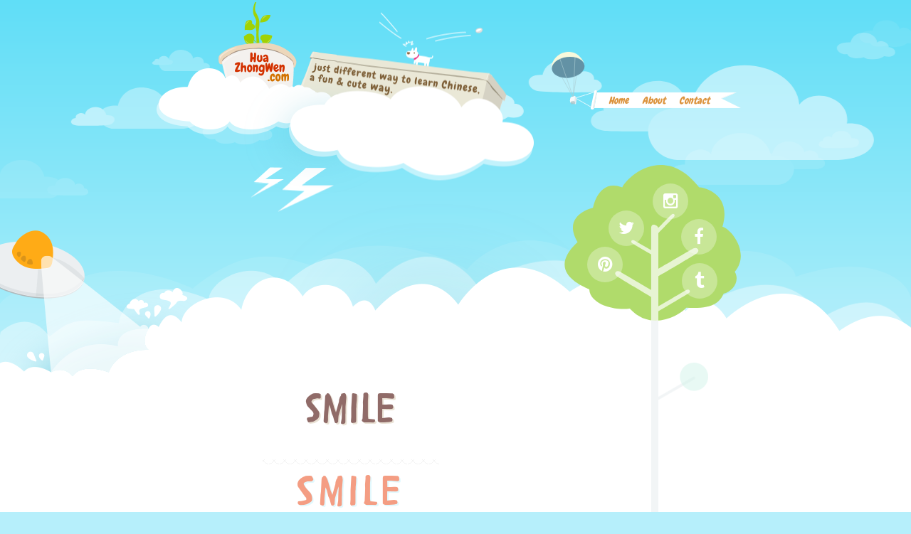

--- FILE ---
content_type: text/html; charset=UTF-8
request_url: https://huazhongwen.com/tag/smile/
body_size: 6703
content:
<!DOCTYPE html>
<!--[if lt IE 10]> <html lang="en" class="no-js lt-ie10" prefix="og: http://ogp.me/ns#"> <![endif]-->
<!--[if gt IE 10]><!--> <html lang="en" class="no-js" prefix="og: http://ogp.me/ns#"> <!--<![endif]-->
<head>
<meta charset="utf-8">
<meta http-equiv="cleartype" content="on">
<meta http-equiv="X-UA-Compatible" content="IE=edge,chrome=1">
<meta name="viewport" content="width=device-width, initial-scale=1">
<link rel="shortcut icon" href="/favicon.ico">
<title>smile &#8211; Hua Zhong Wen ★ Draw Chinese</title>


<meta name="description" content="Hua Zhong Wen ★ Draw Chinese - Just another different way to learn Chinese, in a funny and cute way">
<meta name="keywords" content="draw chinese, chinese drawings, learn chinese, study chinese, mandarin, zhong wen, zhongwen, xue zhong wen, xuezhongwen, 学中文, hua zhong wen, 画中文, han yu, 汉语, hanyu, 中文">

<!-- TWITTER CARDS & OG TAGS -->
<meta name="twitter:card" content="photo">
<meta name="twitter:site" content="@huazhongwen">
<meta name="twitter:creator" content="@huazhongwen">
<meta property="og:title" content="smile &#8211; Hua Zhong Wen ★ Draw Chinese">
<meta property="og:type" content="website">
<meta property="og:description" content="Hua Zhong Wen ★ Draw Chinese - Just another different way to learn Chinese, in a funny and cute way">
<meta property="og:url" content="http://huazhongwen.com/tag/smile/">
<meta property="og:image" content="http://huazhongwen.com/facebook.png">
<meta property="og:site_name" content="Hua Zhong Wen ★ Draw Chinese">
<meta property="fb:app_id" content="771303899619175">

<meta name="Robots" content="index,follow">
<meta name="GOOGLEBOT" content="index,follow">
<link rel="canonical" href="http://huazhongwen.com/tag/smile/">


<!-- CSS & JS -->
<link rel="stylesheet" href="/static/c/common.css">
<link rel="stylesheet" href="/static/c/main.css">
<script src="/static/j/vendor/modernizr-2.6.2.min.js"></script>

<!--[if lt IE 9]>
  <script src="/static/j/vendor/html5.js"></script>
  <script src="/static/j/vendor/respond.min.js"></script>
<![endif]-->

<!-- FEEDS & PINKBACK -->
<link rel="alternate" type="application/atom+xml" title="Atom Feed" href="https://huazhongwen.com/feed/atom/" />
<link rel="alternate" type="application/rss+xml" title="RSS Feed" href="https://huazhongwen.com/feed/" />
<link rel="profile" href="http://gmpg.org/xfn/11">
<link rel="pingback" href="https://huazhongwen.com/xmlrpc.php">

<!-- GOOGLE -->
<meta name="google-site-verification" content="uYoGZXFoWUYbfmytbpPTXvY99uDzgAoYwKlqUJdsqkE" />
<link rel="sitemap" type="application/xml" title="Sitemap" href="/sitemap.xml">

<meta name="p:domain_verify" content="599221e6c72285e95a651ec73b62bf1d"/>

<script async src="https://pagead2.googlesyndication.com/pagead/js/adsbygoogle.js?client=ca-pub-1503580199479334"
     crossorigin="anonymous"></script>

</head><body class="archive tag tag-smile tag-437">
<div id="wrap">

	<!-- ▼ HEADER ▼ -->
	<header id="global" role="header">

		<nav class="navbar navbar-inverse" role="navigation"><div class="container clearfix">

		    <div class="navbar-header">
		      <button type="button" class="navbar-toggle" data-toggle="collapse" data-target="#main-nav">
		        <span class="sr-only">Toggle navigation</span>
		        <span class="icon-bar"></span>
		        <span class="icon-bar"></span>
		        <span class="icon-bar"></span>
		      </button>
		      <h1 class="site-title"><a class="navbar-brand" href="https://huazhongwen.com/" title="Hua Zhong Wen ★ Draw Chinese"><img src="/static/i/common/logo_header_2x.png" alt="Hua Zhong Wen ★ Draw Chinese" class="img-responsive" width="530" height="299"></a></h1>
		    </div>

		    <h2 class="slogan sr-only">Just another different way to learn Chinese, in a funny and cute way</h2>

		    <div class="collapse navbar-collapse" id="main-nav"><div class="nav-box">
		      <ul class="nav nav-justified">
		        <li><a href="https://huazhongwen.com/">Home</a></li>
		        <li><a href="https://huazhongwen.com/about">About</a></li>
		        <li><a href="https://huazhongwen.com/contact">Contact</a></li>
		        <li class="sp"><a href="https://huazhongwen.com/words" title="Words">Word List</a></li>
		        <li class="sp"><a href="https://huazhongwen.com/links" title="Resourses">Links</a></li>
		        <li class="sp search-btn text-center">
		        	<a href="#"><i class="fa fa-search"></i></a>
		        	<div class="search-box"><form role="search" method="get" class="search-form form-inline" action="https://huazhongwen.com/">
	<div class="form-group form-group-lg mr10">
	<label>
		<span class="screen-reader-text sr-only">Search for:</span>
		<input type="search" class="form-control input-lg search-field" placeholder="Search …" value="" name="s" title="Search for:" />
	</label>
	</div>
	<button type="submit" class="btn btn-info btn-lg search-submit">Search</button>
</form></div>
		        </li>
		      </ul>
		    </div></div><!-- /.navbar-collapse -->

		</div></nav>

		<div class="clouds">
					<img class="cloud cloud_1 front super-slow" src="/static/i/common/cloud_1-01.svg">
			<img class="cloud cloud_2 super-slow distant" src="/static/i/common/cloud_2-01.svg">
			<img class="cloud cloud_3 super-slow" src="/static/i/common/cloud_3-01.svg">
			<img class="cloud cloud_4 distant super-slow" src="/static/i/common/cloud_4-01.svg">
			<img class="cloud cloud_5 super-slow" src="/static/i/common/cloud_5-01.svg">
					<div class="bg_cloud bg_cloud_1 "></div>
			<div class="bg_cloud bg_cloud_2 bg_slow"></div>
		</div>


	</header>
	<!-- ▲ HEADER ▲ -->

		<nav class="navbar-static-top" id="sub-nav"><div class="sub-nav">
    <ul>
      <li><!-- <a href="https://huazhongwen.com/links" title="Resourses">Links</a> --></li>
    </ul>
	<div></nav>
	

	<!-- ▼ CONTAINER ▼ -->
	<section id="container" role="main"><div class="container">
		
		<div class="row" id="content">
					  <div id="left" class="posts col-sm-8 col-md-9" data-post-count="1">
	<section id="primary" class="content-area">
		<main id="main" class="site-main" role="main">

		
			<header class="page-header">
				<h1 class="page-title"><span>smile</span></h1>			</header><!-- .page-header -->

			<article id="post-860" data-post-id="860" class="fade_5 post-860 post type-post status-publish format-standard hentry category-drinking category-fun category-life tag-banana tag-fruit tag-grapes tag-orange tag-plate tag-raisins tag-smile first-post ">

	<header class="entry-header">
		<h2 class="entry-title"><a href="https://huazhongwen.com/2015/04/20/smile-wei-xiao/" rel="bookmark">Smile</a></h2>	</header><!-- .entry-header -->

		<div class="entry-content"><figure class="new-post">
		<div class="main-img">
			<p><a href="https://files.hssite.com/huazhongwen/2015/04/smile.png"><img loading="lazy" fetchpriority="high" decoding="async" class="alignnone size-full wp-image-862" src="https://files.hssite.com/huazhongwen/2015/04/smile.png" alt="smile" width="1024" height="640" srcset="https://files.hssite.com/huazhongwen/2015/04/smile.png 1024w, https://files.hssite.com/huazhongwen/2015/04/smile-480x300.png 480w, https://files.hssite.com/huazhongwen/2015/04/smile-640x400.png 640w" sizes="(max-width: 1024px) 100vw, 1024px" /></a></p>
		</div>


					<nav class="nav-scroll fade">
				<a href="#" class="scroll_prev"><i class="fa fa-angle-up fa-lg"></i><span class="sr-only">Prev</span></a>
    <a href="#" class="scroll_next"><i class="fa fa-angle-down fa-lg"></i><span class="sr-only">Next</span></a>
			</nav>
		
		<figcaption>
			<h4 class="en-title sr-only">Smile = 微笑 [wēi xiào]</h4>
						<button type="button" class="btn btn-default btn-audio" title="food, fun, life|banana, fruit, Grapes, orange, plate, Raisins, smile|Smile = 微笑 |banana,fruit,Grapes,orange,plate,Raisins,smile"><i class="fa fa-volume-up"></i></button>
						<div class="audio-box panel panel-default">
				<div class="panel-heading"><h4 class="cn-title panel-title">food, fun, life|banana, fruit, Grapes, orange, plate, Raisins, smile|Smile = 微笑 |banana,fruit,Grapes,orange,plate,Raisins,smile</h4></div>
				<div class="panel-body">
										<a href="#" class="voice play" data-audio="wei1">[wei1] <i class="fa fa-volume-up"></i></a>
										<a href="#" class="voice play" data-audio="xiao4">[xiao4] <i class="fa fa-volume-up"></i></a>
									</div>
			</div><!-- //audio-box -->

					</figcaption>
	</figure></div><!-- .entry-content -->

	<footer class="entry-footer entry-meta com-box">
		<div class="row">
		  <div class="col-md-4">
		  	<ul class="fa-ul">
		  		<li class="cat-links">
		  			<i class="fa-li fa fa-folder-o"></i><span class="screen-reader-text">Categories</span> 
		  			<a href="https://huazhongwen.com/category/drinking/" rel="category tag">food</a>, <a href="https://huazhongwen.com/category/life/" rel="category tag">life</a>, <a href="https://huazhongwen.com/category/fun/" rel="category tag">fun</a>		  		</li>
		  		<li class="posted-on">
		  			<i class="fa-li fa fa-clock-o"></i> <span class="screen-reader-text ">Posted on</span> 
		  			<a href="/2015/04" rel="bookmark"><time class="entry-date published updated" datetime="Apr 20, 2015">Apr 20, 2015</time></a></span>
		  		</li>
		  				  	</ul>
		  </div>
		  <div class="col-md-5">
				<ul class="fa-ul">
		  		<li class="tags-links">
		  			<i class="fa-li fa fa-tags"></i> <span class="screen-reader-text">Tags</span> 
		  			<a href="https://huazhongwen.com/tag/banana/" rel="tag">banana</a>, <a href="https://huazhongwen.com/tag/fruit/" rel="tag">fruit</a>, <a href="https://huazhongwen.com/tag/grapes/" rel="tag">Grapes</a>, <a href="https://huazhongwen.com/tag/orange/" rel="tag">orange</a>, <a href="https://huazhongwen.com/tag/plate/" rel="tag">plate</a>, <a href="https://huazhongwen.com/tag/raisins/" rel="tag">Raisins</a>, <a href="https://huazhongwen.com/tag/smile/" rel="tag">smile</a>		  		</li>

		  		<li class="comments-link">
		  			<i class="fa-li fa fa-comments-o"></i> <a href="https://huazhongwen.com/2015/04/20/smile-wei-xiao/#respond" title="Comment on Smile = 微笑 [wēi xiào]"><span class="disqus-comment-count" data-disqus-url="https://huazhongwen.com/2015/04/20/smile-wei-xiao/">Comment</span> <span class="haveyoursay">→ Have Your Say...</span></a>
		  		</li>
		  	</ul>
		  </div>
		  <div class="col-md-3 share-box">
		  	<div class="sub-tree t-left">
		  		<h4><!-- <i class="fa fa-share-alt"></i> -->Share</h4>
		  		<div class="share-box-open">
		  			<a href="https://www.facebook.com/sharer.php?u=https://huazhongwen.com/2015/04/20/smile-wei-xiao/&t=Draw Chinese: Smile = 微笑 [wēi xiào]" class="so c-fb" target="_blank"><i class="fa fa-facebook fa-lg"></i></a>
<a href="https://twitter.com/share?text=Draw Chinese: Smile = 微笑 [wēi xiào]&url=https://huazhongwen.com/2015/04/20/smile-wei-xiao/&via=huazhongwen" class="so c-tw" target="_blank"><i class="fa fa-twitter fa-lg"></i></a>
<a href="https://www.pinterest.com/pin/create/button/?url=https://huazhongwen.com/2015/04/20/smile-wei-xiao/&media=https://huazhongwen.com/uploads/2015/04/smile.png&description=Draw Chinese: Smile = 微笑 [wēi xiào]. Check out more → http://hzw.us/?p=860" class="so c-pin" target="_blank"><i class="fa fa-pinterest fa-lg"></i></a>
<a href="https://www.tumblr.com/share/photo?source=https://huazhongwen.com/uploads/2015/04/smile.png&caption=Draw Chinese: Smile = 微笑 [wēi xiào]&click_thru=https://huazhongwen.com/2015/04/20/smile-wei-xiao/" class="so c-tum" target="_blank"><i class="fa fa-tumblr fa-lg"></i></a>
<a href="https://plus.google.com/share?url=https://huazhongwen.com/2015/04/20/smile-wei-xiao/" class="so c-gplus" target="_blank"><i class="fa fa-google-plus fa-lg"></i></a>		  		</div>
		  	</div>
		  </div>
		</div>
	</footer><!-- .entry-footer -->

	<div class="com-box-2 ad-block mt30"><div class="ad-box ad-box-m"><!-- <script async src="//pagead2.googlesyndication.com/pagead/js/adsbygoogle.js"></script> -->
<!-- ad-m-green -->
<ins class="adsbygoogle"
     style="display:block"
     data-ad-client="ca-pub-1503580199479334"
     data-ad-slot="5367247618"
     data-ad-format="auto"
     data-full-width-responsive="true"></ins>
<script>
     (adsbygoogle = window.adsbygoogle || []).push({});
</script></div></div></article><!-- #post-## -->
		</main><!-- .site-main -->
	</section><!-- .content-area -->

<div class="com-box-2 ad-block mt30"><div class="ad-box ad-box-m"><!-- <script async src="//pagead2.googlesyndication.com/pagead/js/adsbygoogle.js"></script> -->
<!-- ad-m-green -->
<ins class="adsbygoogle"
     style="display:block"
     data-ad-client="ca-pub-1503580199479334"
     data-ad-slot="5367247618"
     data-ad-format="auto"
     data-full-width-responsive="true"></ins>
<script>
     (adsbygoogle = window.adsbygoogle || []).push({});
</script></div></div>
<div class="social-tree-top">
		<h3>Contact With Us</h3>
		<a href="https://facebook.com/huazhongwen" class="so so-white c-fb" target="_blank" data-toggle="tooltip" data-placement="top" title="Like us on Facebook"><i class="fa fa-facebook fa-lg"></i></a>
		<a href="https://twitter.com/huazhongwen" class="so so-white c-tw" target="_blank" data-toggle="tooltip" data-placement="top" title="Follow us on Twitter"><i class="fa fa-twitter fa-lg"></i></a>
		<a href="https://www.pinterest.com/huazhongwen/" class="so so-white c-pin" target="_blank" data-toggle="tooltip" data-placement="top" title="See our Pinterests"><i class="fa fa-pinterest fa-lg"></i></a>
		<a href="http://huazhongwen.tumblr.com/" class="so so-white c-gplus" target="_blank" data-toggle="tooltip" data-placement="top" title="Tumblr with us"><i class="fa fa-tumblr fa-lg"></i></a>

		<a href="http://instagram.com/huazhongwen/" class="so so-white c-ins" target="_blank" data-toggle="tooltip" data-placement="top" title="Check out our Instagrm photos"><i class="fa fa-instagram fa-lg"></i></a>
		<!-- <img src="/static/i/common/tree_top.svg"> -->
	</div>

	<div class="drawing-line">
		<span class="line-t"></span>
		<span class="line-b"></span>
	</div>
</div><!-- // Left -->


<aside id="sidebar" class="col-sm-4 col-md-3">

	<div class="sub-tree ad-list ad-block side-box"><div class="ad-box ad-box-s">
		<!-- <script async src="//pagead2.googlesyndication.com/pagead/js/adsbygoogle.js"></script> -->

<!-- ad-200x200 -->
<ins class="adsbygoogle"
     style="display:inline-block;width:200px;height:200px"
     data-ad-client="ca-pub-1503580199479334"
     data-ad-slot="7064306812"></ins>
<script>
     (adsbygoogle = window.adsbygoogle || []).push({});
</script>	</div></div>

	<div class="sub-tree category-list side-box">
	  <h2 class="side-heading">Categories</h2>
	  <ul class="fa-ul">
	  		<li class="cat-item cat-item-303"><a href="https://huazhongwen.com/category/animal/">animal</a> (26)
</li>
	<li class="cat-item cat-item-288"><a href="https://huazhongwen.com/category/clothes/">clothes</a> (10)
</li>
	<li class="cat-item cat-item-64"><a href="https://huazhongwen.com/category/countries/">countries</a> (26)
</li>
	<li class="cat-item cat-item-74"><a href="https://huazhongwen.com/category/culture/">culture</a> (58)
</li>
	<li class="cat-item cat-item-19"><a href="https://huazhongwen.com/category/design/">design</a> (15)
</li>
	<li class="cat-item cat-item-18"><a href="https://huazhongwen.com/category/drinking/">food</a> (28)
</li>
	<li class="cat-item cat-item-23"><a href="https://huazhongwen.com/category/fun/">fun</a> (111)
</li>
	<li class="cat-item cat-item-20"><a href="https://huazhongwen.com/category/life/">life</a> (128)
</li>
	<li class="cat-item cat-item-82"><a href="https://huazhongwen.com/category/movie/">movie</a> (2)
</li>
	<li class="cat-item cat-item-107"><a href="https://huazhongwen.com/category/music/">music</a> (6)
</li>
	<li class="cat-item cat-item-50"><a href="https://huazhongwen.com/category/political/">political</a> (5)
</li>
	<li class="cat-item cat-item-150"><a href="https://huazhongwen.com/category/sports/">sports</a> (27)
</li>
	<li class="cat-item cat-item-5"><a href="https://huazhongwen.com/category/tech/">tech</a> (31)
</li>
		</ul>
	</div>

	<div class="sub-tree archives-list side-box">
	  <h2 class="side-heading">Archives</h2>
	  <ul class="fa-ul">
	  		<li><a href='https://huazhongwen.com/2015/08/'>August 2015</a></li>
	<li><a href='https://huazhongwen.com/2015/07/'>July 2015</a></li>
	<li><a href='https://huazhongwen.com/2015/06/'>June 2015</a></li>
	<li><a href='https://huazhongwen.com/2015/05/'>May 2015</a></li>
	<li><a href='https://huazhongwen.com/2015/04/'>April 2015</a></li>
	<li><a href='https://huazhongwen.com/2015/03/'>March 2015</a></li>
	<li><a href='https://huazhongwen.com/2015/02/'>February 2015</a></li>
	<li><a href='https://huazhongwen.com/2010/03/'>March 2010</a></li>
	<li><a href='https://huazhongwen.com/2010/01/'>January 2010</a></li>
	<li><a href='https://huazhongwen.com/2009/12/'>December 2009</a></li>
	<li><a href='https://huazhongwen.com/2009/09/'>September 2009</a></li>
	<li><a href='https://huazhongwen.com/2009/08/'>August 2009</a></li>
	<li><a href='https://huazhongwen.com/2009/07/'>July 2009</a></li>
		</ul>
	</div>

	<div class="sub-tree tag-list side-box">
	  <h2 class="side-heading">tag cloud</h2>
	  <p class="tagsCol">
	  	<a href="https://huazhongwen.com/tag/wheel/" class="tag-cloud-link tag-link-347 tag-link-position-1" style="font-size: 12pt;" aria-label="wheel (2 items)">wheel</a>
<a href="https://huazhongwen.com/tag/dialog/" class="tag-cloud-link tag-link-190 tag-link-position-2" style="font-size: 12pt;" aria-label="dialog (2 items)">dialog</a>
<a href="https://huazhongwen.com/tag/red/" class="tag-cloud-link tag-link-120 tag-link-position-3" style="font-size: 12pt;" aria-label="red (2 items)">red</a>
<a href="https://huazhongwen.com/tag/cute/" class="tag-cloud-link tag-link-421 tag-link-position-4" style="font-size: 12pt;" aria-label="cute (2 items)">cute</a>
<a href="https://huazhongwen.com/tag/table/" class="tag-cloud-link tag-link-181 tag-link-position-5" style="font-size: 12pt;" aria-label="table (2 items)">table</a>
<a href="https://huazhongwen.com/tag/jeff/" class="tag-cloud-link tag-link-134 tag-link-position-6" style="font-size: 12pt;" aria-label="jeff (2 items)">jeff</a>
<a href="https://huazhongwen.com/tag/window/" class="tag-cloud-link tag-link-291 tag-link-position-7" style="font-size: 15.085714285714pt;" aria-label="window (3 items)">window</a>
<a href="https://huazhongwen.com/tag/street/" class="tag-cloud-link tag-link-80 tag-link-position-8" style="font-size: 15.085714285714pt;" aria-label="street (3 items)">street</a>
<a href="https://huazhongwen.com/tag/chinese/" class="tag-cloud-link tag-link-240 tag-link-position-9" style="font-size: 15.085714285714pt;" aria-label="chinese (3 items)">chinese</a>
<a href="https://huazhongwen.com/tag/paper/" class="tag-cloud-link tag-link-184 tag-link-position-10" style="font-size: 15.085714285714pt;" aria-label="paper (3 items)">paper</a>
<a href="https://huazhongwen.com/tag/cup/" class="tag-cloud-link tag-link-71 tag-link-position-11" style="font-size: 15.085714285714pt;" aria-label="cup (3 items)">cup</a>
<a href="https://huazhongwen.com/tag/fruit/" class="tag-cloud-link tag-link-141 tag-link-position-12" style="font-size: 15.085714285714pt;" aria-label="fruit (3 items)">fruit</a>
<a href="https://huazhongwen.com/tag/phone/" class="tag-cloud-link tag-link-459 tag-link-position-13" style="font-size: 15.085714285714pt;" aria-label="phone (3 items)">phone</a>
<a href="https://huazhongwen.com/tag/fish/" class="tag-cloud-link tag-link-95 tag-link-position-14" style="font-size: 15.085714285714pt;" aria-label="fish (3 items)">fish</a>
<a href="https://huazhongwen.com/tag/moon/" class="tag-cloud-link tag-link-57 tag-link-position-15" style="font-size: 15.085714285714pt;" aria-label="moon (3 items)">moon</a>
<a href="https://huazhongwen.com/tag/hand/" class="tag-cloud-link tag-link-202 tag-link-position-16" style="font-size: 15.085714285714pt;" aria-label="hand (3 items)">hand</a>
<a href="https://huazhongwen.com/tag/future/" class="tag-cloud-link tag-link-146 tag-link-position-17" style="font-size: 15.085714285714pt;" aria-label="future (3 items)">future</a>
<a href="https://huazhongwen.com/tag/sofa/" class="tag-cloud-link tag-link-402 tag-link-position-18" style="font-size: 15.085714285714pt;" aria-label="sofa (3 items)">sofa</a>
<a href="https://huazhongwen.com/tag/drinking/" class="tag-cloud-link tag-link-507 tag-link-position-19" style="font-size: 17.657142857143pt;" aria-label="food (4 items)">food</a>
<a href="https://huazhongwen.com/tag/iphone/" class="tag-cloud-link tag-link-200 tag-link-position-20" style="font-size: 17.657142857143pt;" aria-label="iphone (4 items)">iphone</a>
<a href="https://huazhongwen.com/tag/tree/" class="tag-cloud-link tag-link-198 tag-link-position-21" style="font-size: 17.657142857143pt;" aria-label="tree (4 items)">tree</a>
<a href="https://huazhongwen.com/tag/car/" class="tag-cloud-link tag-link-69 tag-link-position-22" style="font-size: 17.657142857143pt;" aria-label="car (4 items)">car</a>
<a href="https://huazhongwen.com/tag/apple/" class="tag-cloud-link tag-link-106 tag-link-position-23" style="font-size: 17.657142857143pt;" aria-label="apple (4 items)">apple</a>
<a href="https://huazhongwen.com/tag/coffee/" class="tag-cloud-link tag-link-70 tag-link-position-24" style="font-size: 17.657142857143pt;" aria-label="coffee (4 items)">coffee</a>
<a href="https://huazhongwen.com/tag/dog/" class="tag-cloud-link tag-link-123 tag-link-position-25" style="font-size: 17.657142857143pt;" aria-label="dog (4 items)">dog</a>
<a href="https://huazhongwen.com/tag/bed/" class="tag-cloud-link tag-link-322 tag-link-position-26" style="font-size: 17.657142857143pt;" aria-label="bed (4 items)">bed</a>
<a href="https://huazhongwen.com/tag/office/" class="tag-cloud-link tag-link-152 tag-link-position-27" style="font-size: 19.714285714286pt;" aria-label="office (5 items)">office</a>
<a href="https://huazhongwen.com/tag/sleep/" class="tag-cloud-link tag-link-54 tag-link-position-28" style="font-size: 22.8pt;" aria-label="sleep (7 items)">sleep</a>
<a href="https://huazhongwen.com/tag/cat/" class="tag-cloud-link tag-link-111 tag-link-position-29" style="font-size: 27.428571428571pt;" aria-label="cat (11 items)">cat</a>
<a href="https://huazhongwen.com/tag/kid/" class="tag-cloud-link tag-link-173 tag-link-position-30" style="font-size: 30pt;" aria-label="kid (14 items)">kid</a>		</p>
	</div>

			<div class="sub-tree side-box ad-block"><div class="ad-box ad-box-s">
			<!-- <script async src="//pagead2.googlesyndication.com/pagead/js/adsbygoogle.js"></script> -->
<!-- ad-m-green -->
<ins class="adsbygoogle"
     style="display:block"
     data-ad-client="ca-pub-1503580199479334"
     data-ad-slot="5367247618"
     data-ad-format="auto"
     data-full-width-responsive="true"></ins>
<script>
     (adsbygoogle = window.adsbygoogle || []).push({});
</script>		</div></div>
	
</aside><!-- // Sidebar --></div>

<div id="back-top"><a href="#"><i class="fa fa-arrow-up hvr-bob"></i></a></div>
</div>
</section>
<!-- ▲ CONTAINER ▲ -->

<!-- ▼ FOOTER ▼ -->
<footer class="footer text-center">
	<div class="container-fluid">
		<div class="i">

			<section id="sec-col" role="subsection">
				<div class="container">
					<div class="row clearfix">
						<div class="col-sm-8 col-md-9 l">
							<div class="social-tree-btm">
								<img src="/static/i/common/tree_root.svg" width="144" height="554">
							</div>
						</div><!-- // Left -->

						<div class="col-sm-4 col-md-3 r">
						</div>

						<div class="clearfix footer-txt">
							<p class="clearfix">
								<span>&copy; 2009 - 2026 <a href="https://huazhongwen.com" title="Huazhongwen">Huazhongwen</a> is a project of <a href="https://hardsun.cn" title="Hardsun Tech" target="_blank">HARDSUN</a>, created by <a href="http://designc7.com" title="designc7.com" target="_blank">Chris. Jack</a></span><br>
								<span>{ humor and imagination make your life better }</span><br>

								<!-- <span>Check Version 1 →</span> <a href="http://v1.huazhongwen.com" class="so c-v1" style="display: inline-block; position: static;" target="_blank">v.1</a> -->

							</p>
							<p>
								<a href="https://huazhongwen.com" title="go home" class="hvr-float-shadow"><img src="/static/i/common/logo_footer.svg" width="50" height="76"></a>
							</p>
						</div>
					</div>
				</div>
			</section>

		</div>
	</div>
</footer>
<!-- ▲ FOOTER ▲ -->

</div>
<!-- /MAIN CONTAINER / END OF MAIN HTML CONTENT -->


<!-- ▼ Modal ▼ -->
<div class="modal fade" id="modal-box" tabindex="-1" role="dialog" aria-labelledby="modal-boxLabel" aria-hidden="true">
  <div class="modal-dialog modal-">
    <div class="modal-content">

      <div class="modal-header">
        <button type="button" class="close" data-dismiss="modal" aria-label="Close"><span aria-hidden="true">&times;</span></button>
        <h3 class="modal-title" id="modal-boxLabel"><!-- title --></h3>
      </div><!-- //modal-header -->

      <div class="modal-body">
        <!-- content -->
      </div><!-- //modal-body -->      
    </div>
  </div>
</div>
<!-- ▲ Modal ▲ --><script src="/static/j/vendor/jquery-1.11.0.min.js"></script>
<script src="/static/j/plugins.js"></script>
<script src="/static/j/main.js"></script>



	<!-- GOOGLE ANALYTICS -->
	<!-- Global site tag (gtag.js) - Google Analytics -->
	<script async src="https://www.googletagmanager.com/gtag/js?id=UA-13306035-1"></script>
	<script>
		window.dataLayer = window.dataLayer || [];

		function gtag() {
			dataLayer.push(arguments);
		}
		gtag('js', new Date());

		gtag('config', 'UA-13306035-1');
	</script>


	<!-- Google Tag Manager -->
	<noscript><iframe src="//www.googletagmanager.com/ns.html?id=GTM-5LN5B7" height="0" width="0" style="display:none;visibility:hidden"></iframe></noscript>
	<script>
		(function(w, d, s, l, i) {
			w[l] = w[l] || [];
			w[l].push({
				'gtm.start': new Date().getTime(),
				event: 'gtm.js'
			});
			var f = d.getElementsByTagName(s)[0],
				j = d.createElement(s),
				dl = l != 'dataLayer' ? '&l=' + l : '';
			j.async = true;
			j.src =
				'//www.googletagmanager.com/gtm.js?id=' + i + dl;
			f.parentNode.insertBefore(j, f);
		})(window, document, 'script', 'dataLayer', 'GTM-5LN5B7');
	</script>
	<!-- End Google Tag Manager -->


<!-- DISQUS -->
<script type="text/javascript">
	/* * * CONFIGURATION VARIABLES: EDIT BEFORE PASTING INTO YOUR WEBPAGE * * */
	var disqus_shortname = 'hzw'; // required: replace example with your forum shortname

	/* * * DON'T EDIT BELOW THIS LINE * * */
	(function() {
		var s = document.createElement('script');
		s.async = true;
		s.type = 'text/javascript';
		s.src = '//' + disqus_shortname + '.disqus.com/count.js';
		(document.getElementsByTagName('HEAD')[0] || document.getElementsByTagName('BODY')[0]).appendChild(s);
	}());
</script>

</body>

</html>

--- FILE ---
content_type: text/html; charset=utf-8
request_url: https://www.google.com/recaptcha/api2/aframe
body_size: 268
content:
<!DOCTYPE HTML><html><head><meta http-equiv="content-type" content="text/html; charset=UTF-8"></head><body><script nonce="65pgZGCM1-zBjF70zs0gdg">/** Anti-fraud and anti-abuse applications only. See google.com/recaptcha */ try{var clients={'sodar':'https://pagead2.googlesyndication.com/pagead/sodar?'};window.addEventListener("message",function(a){try{if(a.source===window.parent){var b=JSON.parse(a.data);var c=clients[b['id']];if(c){var d=document.createElement('img');d.src=c+b['params']+'&rc='+(localStorage.getItem("rc::a")?sessionStorage.getItem("rc::b"):"");window.document.body.appendChild(d);sessionStorage.setItem("rc::e",parseInt(sessionStorage.getItem("rc::e")||0)+1);localStorage.setItem("rc::h",'1768976988734');}}}catch(b){}});window.parent.postMessage("_grecaptcha_ready", "*");}catch(b){}</script></body></html>

--- FILE ---
content_type: text/css
request_url: https://huazhongwen.com/static/c/main.css
body_size: 10109
content:
@charset "UTF-8";
/* =================================
	FreightText Book
==================================== */
@font-face {
	font-family: 'FreightText Book';
	src: url('/static/f/freighttext-book-webfont.eot');
	src: url('/static/f/freighttext-book-webfont.eot?#iefix') format('embedded-opentype'), url('/static/f/freighttext-book-webfont.woff2') format('woff2'), url('/static/f/freighttext-book-webfont.woff') format('woff'), url('/static/f/freighttext-book-webfont.ttf') format('truetype'), url('/static/f/freighttext-book-webfont.svg#FreightText_Book') format('svg');
	font-weight: normal;
	font-style: normal;
}

/* =================================
	CHILDREN ONE
==================================== */
@font-face {
	font-family: 'CHILDREN ONE';
	src: url('/static/f/children_one-webfont.eot');
	src: url('/static/f/children_one-webfont.eot?#iefix') format('embedded-opentype'), url('/static/f/children_one-webfont.woff2') format('woff2'), url('/static/f/children_one-webfont.woff') format('woff'), url('/static/f/children_one-webfont.ttf') format('truetype'), url('/static/f/children_one-webfont.svg#children_one') format('svg');
	font-weight: normal;
	font-style: normal;
}

/* =================================
	Chewy
==================================== */
@font-face {
	font-family: 'Chewy';
	src: url('/static/f/chewy-webfont.eot');
	src: url('/static/f/chewy-webfont.eot?#iefix') format('embedded-opentype'), url('/static/f/chewy-webfont.woff2') format('woff2'), url('/static/f/chewy-webfont.woff') format('woff'), url('/static/f/chewy-webfont.ttf') format('truetype'), url('/static/f/chewy-webfont.svg#chewy') format('svg');
	font-weight: normal;
	font-style: normal;
}

/* =========================================================
	COMMON
========================================================= */
html, body {
	height: 100%;
	width: 100%;
}
body {
	font-family: "FreightText Book", Georgia, "Helvetica Neue", Helvetica, Verdana, Arial, sans-serif;
	font-size: 18px;
	/*color: #bababa;*/
	color: #a0a0a0;
	background-color: #b6effb;
}
h1, h2, h3, h4, h5, h6 {
	margin-top: 0;
	font-weight: normal;
}
h1, .h1, h2, .h2 {
	/*text-transform: uppercase;*/
	color: #e83b06;
	font-family: 'CHILDREN ONE', Chewy, Georgia, Helvetica, Verdana, Arial, sans-serif;
	letter-spacing: 6px;
	text-shadow: 2px 2px 0 rgba(182,239,251,.8);
	font-size: 60px;
}
h1 a, h1 a:link, h1 a:visited, h2 a, h2 a:link, h2 a:visited { color: #e83b06; }
h1 a:active, h1 a:hover, h2 a:active, h2 a:hover { text-shadow: 3px 6px 0 rgba(182,239,251,.8); }
h3, h4, h5 { margin-bottom: 15px; }
h3, h4 {
	font-size: 32px;
	font-family: Chewy, Georgia, Helvetica, Verdana, Arial, sans-serif;
}
h4 { font-size: 24px; }
@media (max-width: 991px) {
h1, .h1, h2, .h2 {
	font-size: 40px;
	letter-spacing: 2px;
}
}
@media (max-width: 767px) {
h1, .h1, h2, .h2 {
	font-size: 30px;
	letter-spacing: 2px;
}
h3 { font-size: 24px; }
h4 { font-size: 20px; }
}
a, a:link, a:visited {
	color: #a0a0a0;
	outline: none;
	text-decoration: none;
}
a:hover, a:active {
	color: #e83b06;
	text-decoration: none; /*color: #fff;*/
}
a:hover img { background-color: transparent; }
a, a:link, a:visited, button, .box figure, .box figure img, .share-box, .share-box-open, .share-box h4, .post, .fa-ul li, .fa-ul li .fa, #sidebar, .fa, .haveyoursay, #sidebar h2, #sidebar ul.fa-ul, .entry-footer {
	-webkit-transition: all 0.2s ease-in-out;
	-moz-transition: all 0.2s ease-in-out;
	transition: all 0.2s ease-in-out;
}
#container {
	min-height: 400px;
	padding-top: 40px;
	padding-bottom: 0;
	background: #fff;
	margin-top: -130px;
	z-index: 10000;
}
.img-responsive { display: inline-block; }
#wrap {
	position: relative;
	height: 100%;
}
.container-fluid {
	padding-left: 20px;
	padding-right: 20px;
}
@media (min-width: 1400px) {
.container { width: 1370px; }
}

/* =========================================================
	HEADER
========================================================= */
#global {
	position: relative;
	background-image: -webkit-gradient( linear, left top, left bottom, color-stop(0, #60DEF7), color-stop(1, #B6F0FB) );
	background-image: -o-linear-gradient(bottom, #60DEF7 0%, #B6F0FB 100%);
	background-image: -moz-linear-gradient(bottom, #60DEF7 0%, #B6F0FB 100%);
	background-image: -webkit-linear-gradient(bottom, #60DEF7 0%, #B6F0FB 100%);
	background-image: -ms-linear-gradient(bottom, #60DEF7 0%, #B6F0FB 100%);
	background-image: linear-gradient(to bottom, #60DEF7 0%, #B6F0FB 100%);
}
@media (min-width: 768px) {
#global { min-height: 245px; }
}
#global .container-fluid {
	padding-left: 15px;
	padding-right: 15px;
}
#site-description { display: none; }

.navbar {
	min-height: 380px;
	border: none;
	border-radius: 0;
	margin-bottom: 0;
	text-align: center;
	background-color: transparent;
	background-image: url('../i/common/bg_header_main.png');
	background-position: 50% 100%;
	background-repeat: repeat-x;
	z-index: 2;
	-webkit-transition: all .8s;
}
.navbar.bgon { background-position: 50% 100%; }
.navbar-default { background: transparent; }
@media (max-width: 767px) {
.navbar {
	background-image: url(../i/common/bg_cloud_1.svg);
	background-size: 300% auto;
	/*z-index: 1010;*/
}
}
@media (min-width: 768px) {
.navbar {
	min-height: 500px;
	background-size: 130% auto;
}
#global .navbar-header { margin-left: .5%; }
#main-nav {
	width: 266px;
	min-height: 81px;
	background-image: url(../i/common/nav_bg.png);
	background-image: url(../i/common/nav.svg);
	background-repeat: no-repeat;
	float: left;
	margin-left: 25px;
	margin-top: -20px;
}
.nav-box { padding: 58px 20px 0 55px; }
}
@media (min-width: 992px) {
.navbar { min-height: 490px; }
#global .navbar-header { }
#main-nav { margin-top: 66px; }
}
@media (min-width: 1200px) {
.navbar {
	min-height: 540px;
	background-size: inherit;
}
#global .navbar-header { margin-left: 14.5%; }
}
.navbar-inverse .navbar-toggle {
	z-index: 100;
	border-color: #fff;
	margin-right: 8px;
	width: 32px;
	height: 32px;
	border: none;
	background: #fff;
	border-radius: 50%;
	padding: 0;
}
.navbar-inverse .navbar-toggle:hover, .navbar-inverse .navbar-toggle:focus { background-color: rgba(232,59,6,.8); }
.navbar-inverse .navbar-toggle .icon-bar {
	background-color: #66E0F8;
	width: 16px;
	height: 1px;
	/*border-radius: 0;*/
	margin-left: auto;
	margin-right: auto;
}
.navbar-inverse .navbar-toggle .icon-bar+.icon-bar { margin-top: 3px; }
.navbar-inverse .navbar-toggle:hover .icon-bar, .navbar-inverse .navbar-toggle:focus .icon-bar { background-color: #fff; }
.navbar-inverse .navbar-toggle:hover .icon-bar+.icon-bar { margin-top: 4px }
.navbar-brand {
	/*width: 100%;*/
	height: auto;
	padding: 0;
	text-align: left;
	/*margin-bottom: 10px;*/
	/*background: #8b241b;*/
	/*line-height: 23px;*/
	display: block;/*float: none;*//*margin-bottom: 20px;*/
}
@media (max-width: 767px) {
.navbar-brand {
	margin-top: -40px;
	margin-left: 20px;
	margin-right: 20px;
}
}
.slogan { padding-bottom: 50px; }
.nav>li>a {
	color: #db923c;
	font-size: 14px;
	padding: 1px 3px 0px 3px;
	/*border-radius: 3px;*/
	font-style: italic;
	font-family: Chewy, Georgia, Helvetica;
}
.nav>li>a:hover, .nav>li>a:focus, .nav>li.active>a {
	/*background-color: rgba(0,0,0,.2);*/
	background-color: #dc2b15;
	color: #fff;
}
.navbar-default .navbar-toggle .icon-bar { background-color: #fff; }
@media (max-width: 767px) {
#main-nav {
	background-color: rgba(232,59,6,.9);
	padding-top: 10px;
	padding-bottom: 10px;
	z-index: 1000;
	margin-top: -20px;
}
.navbar-inverse .navbar-collapse, .navbar-inverse .navbar-form { border: none; }
.nav>li>a { color: #fff; }
}
#content.row #left, #content.row #sidebar {
	position: relative;
	z-index: 100;
}
@media (min-width: 768px) {
#content.row, .footer .row { margin: 0; }
#content.row #left, #content.row #sidebar, .footer .row .l, .footer .row .r { padding: 0; }
#content.row #sidebar { padding-top: 60px; }
#content.row #left {
	border-right: 10px solid #f2f5f6;
	padding-top: 100px;
}
.footer .row .l { padding-right: 10px; }
#content.row #left .social-tree-top {
	position: absolute;
	right: -126px;
	top: -218px;
	width: 248px;
	height: 219px;
	background-color: transparent;
	background-image: url('../i/common/tree_top.svg');
	background-position: 50% 0;
	background-repeat: no-repeat;
}
#content.row #left .social-tree-top img {
	position: absolute;
	left: 0;
	top: 0;
	display: none;
}
.social-tree-top .so {
	width: 50px;
	height: 50px;
	line-height: 50px;
	background-color: rgba(255,255,255,.3);
	/*opacity: .7;
		background-color: red;*/
	z-index: 1000;
}
.social-tree-top .c-fb {
	left: 164px;
	top: 76px;
}
.social-tree-top .c-tw {
	left: 62px;
	top: 64px;
}
.social-tree-top .c-pin {
	left: 32px;
	top: 115px;
}
.social-tree-top .c-gplus {
	left: 165px;
	top: 138px;
}
.social-tree-top .c-ins {
	left: 124px;
	top: 26px;
}
.footer .row .l .social-tree-btm {
	position: absolute;
	right: -78px;
	top: 0;
}
}
@media (min-width: 992px) {
#content.row #left { padding-top: 60px; }
}
.social-tree-top h3 { display: none; }
@media (max-width: 767px) {
.social-tree-top {
	text-align: center;
	padding-top: 1.5em;
	padding-bottom: 1.5em;
	margin-bottom: 2em;
	border-top: 3px solid #eff3f4;
	border-bottom: 3px solid #eff3f4;
}
.social-tree-top h3 { display: block; }
.social-tree-top a.so, .social-tree-top span.so {
	position: static;
	display: inline-block;
	margin: 0 3px;
}
/*.social-tree-top,*/

.drawing-line { display: none; }
}
.page-header-m, .page-header, .entry-header {
	text-align: center;
	padding-top: 0;
	padding-bottom: 30px;
	margin: 0;
	border: none;
}
.page-header-m .page-title, .page-header .page-title, .entry-header .entry-title {
	display: inline-block;
	margin: 0;
	text-align: center;
	background-image: url('../i/common/bg_page_header.gif');
	background-repeat: repeat-x;
	min-height: 86px;
	padding: 12px .8em;
	padding-bottom: 0;
}
.page-header .page-title {
	color: #906b68;
	text-shadow: 2px 2px 0 rgba(227,218,201,.8);
	letter-spacing: 2px;
	background: none
}
@media (min-width: 1200px) {
	.page-header {
		padding-top: 20px;
	}
}
#similiar { padding-top: 50px; }
.similiar-list a.thumb {
	display: block;
}
.similiar-list a img {
	box-shadow: 1px 2px 5px rgba(0,0,0,.1);
border: 1px solid #E5E5E5;
/*border: 1px solid #e6ebed;*/
background: url('../i/common/bg_sketch.jpg');
padding: 3px;

}
@media (max-width: 991px) {
.page-header-m .page-title, .page-header .page-title, .entry-header .entry-title { padding-top: 22px; }
}
@media (max-width: 767px) {
.page-header-m .page-title, .page-header .page-title, .entry-header .entry-title {
	min-height: 24px;
	padding: 10px .8em;
	background-position: 50% 100%;
}
#similiar { padding-top: 30px; }
}
.entry-content { margin-bottom: 40px; background-color: #fff; }
@media (max-width: 767px) {
.post .entry-content {
	margin-left: -15px;
	margin-right: -15px;
	margin-bottom: 20px;
}
}
.entry-content p, article.page .entry-content ul { margin-bottom: 1.8em; }
.post .entry-content figure {
	border: 1px solid #F2F5F6/*#e6ebed*/;
	background: #f7f9fa url('../i/common/bg_sketch.jpg');
	overflow: hidden;
	vertical-align: top;
	position: relative;
}
.post .entry-content figure.old-post {
	padding: 10px;
}
.post .entry-content figure.old-post img {
	box-shadow: 1px 2px 5px rgba(0,0,0,.1);
	border: 5px solid #fff;
}

.post .entry-content figure figcaption {
	position: absolute;
	left: 5px;
	top: -1px;
	/*vertical-align: middle;*/
}
.post .entry-content figure figcaption h4 {
	color: #333;
	margin: 0;
	padding: 0;
	font-family: "FreightText Book", Georgia, "Helvetica Neue";
	font-size: 14px;
}
.en-title { /*font-size: 30px;*/ }
.cn-title span {
	display: block;
	text-align: justify;
}
.cn-title span.pinyin {
	padding-bottom: 5px;
	font-size: 24px;
}
.cn-title .chinese { f/*ont-size: 20px;*/}
figcaption .voice {
	display: inline-block;
	vertical-align: middle;
}
figcaption h4 .fa { color: rgba(0,0,0,.5); }
.post .entry-content figure .main-img p, .post .entry-content figure .main-img a, .post .entry-content figure .main-img img {
	margin: 0;
	padding: 0;
	vertical-align: top;
	text-align: center;
}
.post .entry-content figure img { vertical-align: top; }
#page-nav { margin: 3em 0; }

.audio-box {
	display: none;
	position: absolute;
	min-width: 200px;
	left: 40px;
	top: 0;
	z-index: 10;
}
.audio-box .play {
	font-size: 18px;
	display: block;
	text-align: left !important;
}
.btn-audio,
.btn-white,
.btn-featured {
	background-color: #fff;
	border-color: #dedede;
	box-shadow: 0 3px 0 rgba(0,0,0,.1);
	border-top-left-radius: 0;
	border-top-right-radius: 0;
}


.btn-featured {
	background-color: #65BD13;
  border-color: #0F9410;
	color: #fff !important;
}
.btn-audio:hover,
.btn-audio.active,
.btn-white:hover,
.btn-white.active,
.btn-featured:hover,
.btn-featured.active {
	border-color: #e83b06;
	/*box-shadow: 0 3px 0 rgba(232, 59, 6, 1)*/
}


.btn-info:link,
.btn-info:visited {
	color: #fff;
}

/*.touch */
@media (min-width: 768px) {
.post .entry-content figure { border-right: none; }
.audio-box {
	/*min-width: 200px;*/
	left: 54px;
}

.post .entry-content figure figcaption h4 {
	font-size: 16px;
}
.audio-box .play {
	/*font-size: 18px;*/
}

}
@media (min-width: 992px) {
.post .entry-content figure.old-post {
	padding-top: 20px;
	padding-bottom: 20px;
}
.post .entry-content figure figcaption {
	left: 20px;
	/*top: 20px;*/
}
.post .entry-content figure figcaption h4 {
	font-size: 18px;
}

}


@media (max-width: 767px) {
#page-nav {
	margin-top: 0;
	margin-bottom: 2em;
}
.btn-audio {
	padding: 3px 5px;
	line-height: 14px;
	vertical-align: top;
}

}
.pagers {
	overflow: hidden;
	zoom: 1;
	background-color: #f2f5f6;
	padding: 20px;
}
.pagers a { display: inline-block; }
.pagers a:hover .fa-angle-left { margin-right: 10px; }
.pagers a:hover .fa-angle-right { margin-left: 10px; }
.pagers .prev, .nav-previous { float: left; }
.pagers .next, .nav-next { float: right; }

.nav-scroll {
	position: absolute;
	left: 0;
	bottom: 0;
	width: 40px;
	/*min-height: 80px;*/
}
.nav-scroll a,
.single .nav-posts .nav-links a {
	display: block;
	width: 100%;
	height: 40px;
	background: #7fe5f9;
	color: #fff;
	/*opacity: .6;*/
	text-align: center;
	line-height: 40px;
}
.scroll_prev {
	border-bottom: 1px solid rgba(0, 0, 0, 0.08);
}
.single .nav-posts .nav-links a {
	width: 40px;
	position: absolute;
	/*left: 0;*/
	top: 50%;
	margin-top: -20px;
	overflow: hidden;
}
.single .nav-next a {
	right: 0;
}
.single .nav-posts .nav-links a span {
	display: none;
}
.single .nav-posts .nav-links .nav-previous a span.meta-nav {
	display: block;
}

@media (min-width: 768px) {
.com-box { padding-left: 30px; }
.com-box-1 { padding-left: 30px; }
.com-box-2 {
	padding-left: 30px;
	padding-right: 50px;
}
article.page .com-box-2 {
	padding-left: 10px;
	padding-right: 40px;
}
.com-box-3 { /*padding-left: 60px;*/ padding-right: 50px; }
}

@media (min-width: 992px) {
.com-box { padding-left: 50px; }
.com-box-1 { padding-left: 60px; }
.com-box-2 {
	padding-left: 60px;
	padding-right: 100px;
}
.com-box-3 { padding-right: 100px; }

article.page .com-box-2 {
	padding-left: 60px;
	padding-right: 100px;
}
.nav-scroll {
	width: 60px;
}
.nav-scroll a {
	height: 60px;
	line-height: 60px;
}
.single .nav-posts .nav-links a {
	width: 60px;
	height: 60px;
	line-height: 60px;
}

}
.entry-footer { opacity: .6; }
.entry-footer:hover { opacity: 1; }
.haveyoursay { opacity: 0; }
.comments-link a:hover .haveyoursay {
	opacity: 1;
	padding-left: 10px;
}
.entry-content .cloud { display: none; }
.comment-box { min-height: 100px; }
.sub-tree {
	background-image: url('../i/common/bullet_right.png');
	background-repeat: no-repeat;
	background-position: 0 0;
	padding: 4px 0 0 60px;
	-moz-background-size: 50px auto;
	-webkit-background-size: 50px auto;
	-o-background-size: 50px auto;
	background-size: 50px auto;
	min-height: 67px;
}
.sub-tree.t-left {
	background-image: url('../i/common/bullet_left.png');
	padding: 15px 70px 0 0;
	background-position: 100%;
	text-align: right;
}
@media (max-width: 991px) {
.entry-footer .col-md-4 .fa-ul {
	margin-bottom: 0;
}
.sub-tree { margin-left: -15px; }
.sub-tree.t-left {
	margin-left: 0;
	margin-right: -15px;
}
}
@media (min-width: 1200px) {
.sub-tree {
	padding: 14px 0 0 110px;
	-moz-background-size: 90px auto;
	-webkit-background-size: 90px auto;
	-o-background-size: 90px auto;
	background-size: 90px auto;
}
.sub-tree.t-left { padding: 13px 100px 0 0; }
}

/* ==== share-box === */
.share-box {
	text-align: right;
	margin-top: 20px;
	position: relative;
}
.share-box .sub-tree { display: inline-block; }
.share-box-open {
	position: absolute;
	right: 15px;
	top: -60px;
	width: 150px;
	height: 200px;
	opacity: 0;/*background-color: rgba(0,0,0,.5);*/
}
a.so, span.so {
	position: absolute;
	display: block;
	width: 40px;
	height: 40px;
	background-color: #7fe5f9;
	/*opacity: .7;*/
	text-align: center;
	line-height: 40px;
	border-radius: 50%;
	color: #fff;
	cursor: pointer;
}
a.so:hover, span.so:hover { background-color: #e83b06; }
.share-box-open .c-fb {
	top: 10px;
left: 90px;
}
.share-box-open .c-tw {
	top: 20px;
left: 34px;
}
.share-box-open .c-pin {
	top: 67px;
left: 6px;
}
.share-box-open .c-gplus {
	top: 115px;
left: 30px;
}
.share-box-open .c-tum {
	top: 127px;
left: 80px;
}
/*.share-box-open .c-fb {
	top: 10px;
	left: 70px;
}
.share-box-open .c-tw {
	top: 40px;
	left: 20px;
}
.share-box-open .c-pin {
	top: 90px;
	left: 15px;
}
.share-box-open .c-gplus {
	top: 125px;
	left: 60px;
}*/
a.c-v1 { background-color: #36C3DF; }
.share-box h4 {
	position: relative;
	right: 0;
	z-index: 100;
	cursor: pointer;
}
/*.share-box:hover h4,*/

.share-box.hover h4 {
	opacity: 0.6;
	right: 100px;
}
.share-box-open .c-close {
	right: 40px;
	left: auto;
	top: 70px;
	background-color: #999;
}
@media (min-width: 1200px) {
.share-box.hover h4 { right: 50px; }
}
/*.share-box:hover h4:after,*/

.share-box.hover h4:after { content: ' >'; }
/*.share-box:hover .share-box-open,*/

.share-box.hover .share-box-open { opacity: 1; }
.hentry { padding-bottom: 60px; }
@media (max-width: 767px) {
.hentry { padding-bottom: 40px; }
.share-box { margin-top: -20px;}
}
.fa-li { top: .3em; }
.entry-meta ul.fa-ul li { padding-bottom: 10px; }
.s-title {
	background-color: #751a17;
	background-color: rgba(117,26,23,.8);
	background-repeat: no-repeat;
	background-position: 50% 50%;
	padding: 10px;
}
.active .s-title, .s-title:hover { background-color: #751a17; }
.p-title, .bg-primary {
	background-color: #caa264/*#ce2700*/;
	padding: 10px;
}




/* == sub nav === */
#sub-nav,
#sub-nav.affix-top {
	background: #70E1F8;
	/*width: 100%;*/
	/*display: none;*/
	opacity: 0;
	/*position: relative;*/
	color: #fff;
}
#sub-nav {
	position: absolute;
	top: 0;
	/*left: 0;*/
	right: 0;
	box-shadow: 0 2px 10px rgba(0,0,0, .1);
}

#sub-nav ul,
#sub-nav ul li {
	list-style: none;
	margin: 0;
	padding: 0;
	font-size: 15px;
}
#sub-nav ul {
	/*overflow: hidden;*/
}
#sub-nav .sub-nav {
	/*padding: 10px 20px;*/
}

#sub-nav ul li {
	/*float: left;*/
	/*margin-right: 20px;*/
}
#sub-nav ul li a {
	color: #fff;
	text-shadow: 0 1px 0 rgba(0,0,0,.3);
	display: block;
	padding: 3px 10px;
}
#sub-nav ul li a:hover {
	background: #14B6D7;
}
#sub-nav.affix {
	display: block;
	opacity: 1;
}
#sub-nav li.search-btn {
	padding: 10px 10px;
	border-top: 1px solid 1px solid #1BA5C2;
	background: #14B6D7;
	position: relative;
}
#sub-nav li.search-btn .search-box {
	display: none;
	position: absolute;
	right: 100%;
	top: 0;
	padding: 10px;
	background: #14B6D7;
	min-width: 350px;
}

.affix { position: fixed !important; /*top: 0;*/ z-index: 1000000;}




#sidebar h2 {
	font-size: 24px;
	color: #906b68;
	text-shadow: 2px 2px 0 rgba(227,218,201,.8);
	letter-spacing: 2px;
}
@media (min-width: 1200px) {
#sidebar h2 {
	font-size: 30px;
	letter-spacing: 3px;
}
}
.side-box { margin-bottom: 60px; }
.side-box:last-child { margin-bottom: 0; }
.side-box ul.fa-ul li { padding-bottom: 5px; }
@media (min-width: 992px) {
.side-box h2, .side-box ul.fa-ul, .side-box p { opacity: .6; }
}
#sidebar:hover h2, #sidebar:hover ul.fa-ul, .side-box:hover p { opacity: 1; }
.side-box ul.fa-ul a:hover {
	/*margin-left: 10px;*/
	text-decoration: none;
	border-bottom-width: 2px;
}
ul.fa-ul li:hover .fa { color: #e83b06; }
.tagsCol a {
	/*margin-right: 5px;*/
	padding: 2px 5px;
	border-radius: 3px;
	display: inline-block;
}
.tagsCol a:hover { /*background-color: rgb(232,59,6);*/ /*color: #fff;*/ text-shadow: 0 1px 1px rgba(0,0,0,.2); }

/* =========================================================
	FOOTER
========================================================= */
.footer {
	width: 100%;
	color: #fff;
	/*color: rgba(255,255,255, .6);*/
	padding: 0;
	line-height: 2;
	z-index: 1050;
	background-image: -webkit-gradient( linear, left top, left bottom, color-stop(0, #B6F0FB), color-stop(1, #60DEF7) );
	background-image: -o-linear-gradient(bottom, #B6F0FB 0%, #60DEF7 100%);
	background-image: -moz-linear-gradient(bottom, #B6F0FB 0%, #60DEF7 100%);
	background-image: -webkit-linear-gradient(bottom, #B6F0FB 0%, #60DEF7 100%);
	background-image: -ms-linear-gradient(bottom, #B6F0FB 0%, #60DEF7 100%);
	background-image: linear-gradient(to bottom, #B6F0FB 0%, #60DEF7 100%);
}
.footer .container-fluid {
	background-image: url('../i/common/bg_footer_2.png');
	background-repeat: repeat-x;
	background-position: 50% 0%;
	padding: 0;
}

#sec-col {
	margin: 0;
	/*height: 192px;*/
	background-image: url('../i/common/cloud_footer.png');
	background-repeat: repeat-x;
	background-position: 48% 160px;
}
.footer .i {
	background-image: url('../i/common/bg_footer_3.png');
	background-repeat: no-repeat;
	background-position: 50% 0%;
}
@media (min-width: 768px) {
.footer .container { min-height: 698px; }
}
@media (min-width: 992px) {
.footer .container { }
}
@media (min-width: 1200px) {
.footer .container { }
}
@media (min-width: 1400px) {
.footer .container { }
}
.footer a, .footer-nav a { color: #fff; }
.footer a:hover, .footer-nav a:hover { color: #d6ad52; }
.footer .footer-nav {
	margin-left: -5px;
	display: inline-block;
}
.footer-nav a { margin: 0 5px; }
.footer-txt {
	padding-top: 530px;
	padding-bottom: 40px;
	text-shadow: 0 1px 0 rgba(0,0,0,.1);
	position: relative;
	z-index: 100;/*line-height: 40px;*/
}
.footer-txt p span {
	display: inline-block;
	background-color: rgb(54,195,223);
	background-color: rgba(54,195,223,.75);
	padding: 10px 15px;
	margin-bottom: 3px;
	border-radius: 20px;
	line-height: 20px;
}
@media (max-width: 1199px) {
.footer .container-fluid { background-size: 130% auto; }
.footer .i {
	background-size: 60% auto;
	background-position: 50% 30%;
}
#sec-col { background-size: 120% auto; }
.footer-txt { padding-top: 480px; }
}
@media ( max-width: 991px) {
.footer .container-fluid { background-size: 140% auto; }
.footer .i {
	background-size: 80% auto;
	background-position: 50% 10%;
}
#sec-col {
	background-size: 120% auto;
	background-position: 48% 130px;
}
.footer-txt { padding-top: 390px; }
}
@media (max-width: 767px) {
.footer .i {
	background-size: 90% auto;
background-position: 50% 0%;
}
#sec-col {
	background-size: 140% auto;
	background-position: 48% 50px;
}
.footer-txt {
	padding-top: 40px;
	padding-bottom: 40px;
	font-size: 14px;
	line-height: 1.8;
	padding-left: 10px;
	padding-right: 10px;
}
.social-tree-btm { min-height: 160px; }
.social-tree-btm img { display: none; }
}
@media (min-width: 1200px) {
.footer-txt {
	padding-top: 580px;
}
}

.drawing-line {
	position: absolute;
	right: -10px;
	bottom: 0;
	top: 0;
	width: 10px;
	height: 100%;/*background-color: red;
	opacity: .4;*/
}
.drawing-line span {
	display: block;
	width: 10px;
}
.drawing-line .line-b {
	/*position: fixed;*/
	height: 200px;
	background-color: #E6EAEC;
	/*opacity: .4;*/
	/*top: 320px;*/
	z-index: 1;
	display: none;
}
.drawing-line .line-b.scroll {
	position: fixed;
	top: 0;
}

article.page { color: #666; }
article.page a { color: rgb(96,222,247); }
article.page a:hover { color: rgb(232,59,6); }
article.page .entry-header { margin-bottom: 40px; }
@media (max-width: 767px) {
article.page .entry-header { margin-bottom: 10px; }
}
.post {
	opacity: 1;
	position: relative;
	min-height: 100px;
}
.post.fade_5 { opacity: .5; }
.post.fade_5:hover,
.touch .post.fade_5 { opacity: 1; }
.post p, .post a {
	-webkit-transition: all 0.5s;
	-moz-transition: all 0.5s;
	-ms-transition: all 0.5s;
	-o-transition: all 0.5s;
	transition: all 0.5s;
}
.nav-links { text-align: center; }
#infscr-loading {
	text-align: center;
	margin-bottom: 1em;
}
#infscr-loading img {
	display: none;
}
.lt-ie10 #infscr-loading img {
	display: inline-block;
}

.is-loading,
.is-broken {
	width: 100%;
	min-height: 200px;
}
.is-loading .main-img {
	width: 100%;
	min-height: 200px;
	display: block;
	margin-bottom: 0;
	background: url('/static/i/common/loader_2.gif') no-repeat 50% 50%;
}
.is-loading .main-img img,
.is-broken .main-img img`,
.is-loading figcaption,
.is-broken figcaption {
	display: none;
}
.is-loaded .main-img img,
.is-loaded figcaption {
	display: inline-block;
}

@media (min-width: 1100px) {
.modal-lg {
	width: 90%;
	max-width: 1400px;
}
}
#item-gallery .modal-header { border: none; }

@media (max-width: 767px) {
.modal-header .modal-title {
	font-size: 18px;
}
.modal-body {
	font-size: 15px;
}
}

@media (min-width: 768px) {
#item-gallery .modal-body { padding-bottom: 40px; }
#modal-box .modal-body {
	min-height: 418px;
}
}
/*#infscr-loading img { display: inline-block !important;}*/

.ad-block {
	/*display: none;*/
}

.ad-box {
/*border: 3px dashed #E0EEF5;*/
background-color: #fff;
/*border-radius: 10px;*/
overflow: hidden;
/*padding: 10px;*/
text-align: center;

}

/*#sidebar .ad-box {
	background-color: #fff;
}*/
#sidebar .ad-list {
	/*padding-left: 60px;
	background-size: 30px auto;*/
}
@media (min-width: 768px) {
#sidebar .ad-list {
	padding-left: 20px;
	background-size: 20px auto;
}
}
@media (min-width: 992px) {
#sidebar .ad-list {
	
}
}
@media (min-width: 1200px) {
#sidebar .ad-list {
	padding-left: 80px;
	background-size: 70px auto;
}
}
@media (min-width: 1400px) {
#sidebar .ad-list {
	padding-left: 110px;
	background-size: 90px auto;
}
}

.ad-list .ad-box-s {
	min-width: 200px;
	/*min-height: 180px;*/
}

@media (max-width: 1399px) {
	.ad-box-s {
		padding: 5px;
	}
}
@media (min-width: 1200px) {
	.ad-box-m {
		/*padding: 15px;*/
	}
}



.ad-box img {
	border-radius: 10px;
}

.tooltip.top .tooltip-arrow {
	border-top-color: #e83b06;
}
.tooltip-inner {
	background-color: #e83b06;
}

/* =========================================================
	CLOUDS
========================================================= */
svg {
	max-width: 100%;
	height: auto;
	display: block;
}

#main-nav { z-index: 3; }
.plane {
	width: 100%;
	height: auto;
}
@media (min-width: 768px) {

/*Paper Plane: Animation*/
#main-nav {
	-webkit-animation: ball-flag-scoping 2s alternate infinite;
	-moz-animation: ball-flag-scoping 2s alternate infinite;
	animation: ball-flag-scoping 2s alternate infinite;
	-webkit-animation-timing-function: linear;
	-moz-animation-timing-function: linear;
	animation-timing-function: linear;
}
}
 @-webkit-keyframes ball-flag-scoping { 0% {
 -webkit-transform: translateY(0px);
 -moz-transform: translateY(0px);
 transform: translateY(0px);
}
 100% {
 -webkit-transform: translateY(8px);
 -moz-transform: translateY(8px);
 transform: translateY(8px);
}
}
.navbar-brand {
	-webkit-animation: logo-flag-scoping 2s alternate infinite;
	-moz-animation: logo-flag-scoping 2s alternate infinite;
	animation: logo-flag-scoping 2s alternate infinite;
	-webkit-animation-timing-function: linear;
	-moz-animation-timing-function: linear;
	animation-timing-function: linear;
}
 @-webkit-keyframes logo-flag-scoping { 0% {
 -webkit-transform: translateY(0px);
 -moz-transform: translateY(0px);
 transform: translateY(0px);
}
 100% {
 -webkit-transform: translateY(4px);
 -moz-transform: translateY(4px);
 transform: translateY(4px);
}
}

/**
 * Clouds
 */
.clouds {
	position: absolute;
	top: 0;
	left: 0;
	right: 0;
	bottom: 0;
	overflow: hidden;
	width: 100%;
	height: 100%;
	transform: translateZ(0);
}
.clouds .cloud {
	position: absolute;
	/*top: 20%;*/
	width: 300px;/*right: 0;*//*opacity: 1;*/
}
.cloud.front { z-index: 9; }
.cloud.distant { z-index: 1; }
.cloud.background { z-index: 1; }

/*Cloud Sizing*/
.cloud.cloud_1 {
	width: 82px;
	top: 46px;
	right: 20px;
	left: auto;
	opacity: .3;
}
.cloud.cloud_2 {
	width: 117px;
	left: 48.5%;
	right: auto;
	opacity: .7;
	top: 116px;
}
.cloud.cloud_3 {
	width: 81px;
	left: 16.9%;
	right: auto;
	opacity: .4;
	top: 70px;
}
.cloud.cloud_4 {
	width: 485px;
	right: 50px;
	top: 86px;
	left: auto;
	opacity: .6;
}
.cloud.cloud_5 {
	width: 178px;
	left: 8%;
	opacity: .6;
	top: 123px;
}
.bg_cloud {
	position: absolute;
	bottom: 0;
	left: 0;
	right: 0;
	width: 100%;
	height: 228px;
	background-image: url(../i/common/bg_cloud_1.svg);
	background-position: 50% 100%;
	background-repeat: repeat-x;
	opacity: .4;
	z-index: 1;
}
.bg_cloud_1 { /*height: 228px;
	background-image: url(../i/common/bg_cloud_1.svg);*/ /*opacity: .4;*/ }
.bg_cloud_2 {
	height: 265px;
	background-image: url(../i/common/bg_cloud_2.svg);
	opacity: .1;/*z-index: 1;*/
}
@media (max-width: 767px) {
.cloud.cloud_4 { display: none; }
.bg_cloud {
	bottom: -50px;
	-moz-background-size: cover;
	-webkit-background-size: cover;
	-o-background-size: cover;
	background-size: cover;
}
}
.bg_cloud {
	-webkit-animation: ball-flag-scoping 3s alternate infinite;
	-moz-animation: ball-flag-scoping 3s alternate infinite;
	animation: ball-flag-scoping 3s alternate infinite;
	-webkit-animation-timing-function: linear;
	-moz-animation-timing-function: linear;
	animation-timing-function: linear;
}
@-webkit-keyframes cloud-hor-scoping { 0% {
 -webkit-transform: translateY(0px);
 -moz-transform: translateY(0px);
 transform: translateY(0px);
}
 100% {
 -webkit-transform: translateY(5px);
 -moz-transform: translateY(5px);
 transform: translateY(5px);
}
}
.bg_cloud.bg_slow {
	-webkit-animation: ball-flag-scoping 5s alternate infinite;
	-moz-animation: ball-flag-scoping 5s alternate infinite;
	animation: ball-flag-scoping 5s alternate infinite;
	-webkit-animation-timing-function: linear;
	-moz-animation-timing-function: linear;
	animation-timing-function: linear;
}
.cloud.smaller {
	margin-right: 400px;
	width: 100px;
	margin-top: 50px;
}
.cloud.small {
	margin-right: 200px;
	width: 150px;
}
.cloud.big {
	width: 500px;
	margin-top: 50px;
	margin-right: 150px;
	opacity: .3;
}
.cloud.massive {
	width: 600px;
	margin-top: 20px;
	margin-right: 0px;
}
/*Cloud: Animation*/

.cloud {
	-webkit-animation-name: cloud-movement;
	-webkit-animation-timing-function: linear;
	-webkit-animation-direction: forwards;
	-webkit-animation-iteration-count: infinite;
	-webkit-animation-duration: 8s;
	-moz-animation-name: cloud-movement;
	-moz-animation-timing-function: linear;
	-moz-animation-direction: forwards;
	-moz-animation-iteration-count: infinite;
	-moz-animation-duration: 8s;
	animation-name: cloud-movement;
	animation-timing-function: linear;
	animation-direction: forwards;
	animation-iteration-count: infinite;
	animation-duration: 8s;
}
.slow {
	-webkit-animation-duration: 9.2s;
	-moz-animation-duration: 9.2s;
	animation-duration: 9.2s;
}
.slower {
	-webkit-animation-duration: 11.2s;
	-moz-animation-duration: 11.2s;
	animation-duration: 11.2s;
}
.slowest {
	-webkit-animation-duration: 13.5s;
	-moz-animation-duration: 13.5s;
	animation-duration: 13.5s;
}
.super-slow {
	-webkit-animation-duration: 200.5s;
	-moz-animation-duration: 200.5s;
	animation-duration: 200.5s;
}
 @-webkit-keyframes cloud-movement { 0% {
 opacity: 0.1;
 -webkit-transform: translateX(30px);
 -moz-transform: translateX(30px);
 transform: translateX(30px);
}
 1% {
 opacity: 0.7;
}
 5% {
 opacity: 1;
}
 90% {
 opacity: 0.3;
}
 100% {
 opacity: 0;
 -webkit-transform: translateX(-1000px);
 -moz-transform: translateX(-1000px);
 transform: translateX(-1000px);
}
}

/* PAGE-TOP
--------------------------------------------------------- */
#back-top {
	position: fixed;
	bottom: 10px;
	right: 10px;
	z-index: 1001;
	display: none;
}
#back-top a { /*font-size: 1.15em;*/
	color: #fff;
	width: 40px;
	height: 40px;
	background: rgb(145,231,247) /*url('/static/i/icons/ico_back2top.gif') no-repeat 50% 50%*/;
	border-radius: 50%;
	display: block;
	text-align: center; /* background color transition */
	-webkit-transition: 1s;
	-moz-transition: 1s;
	transition: 1s;
	line-height: 40px;
}
#back-top a:hover { background-color: rgb(232,59,6); }
#back-top a .fa { line-height: 40px; }
#back-top a .fa:hover { text-shadow: 0 4px 0 rgba(0,0,0,.2); }
@media (min-width: 768px) {
#back-top {
	bottom: 30px;
	right: 30px;
}
#back-top a {
	width: 50px;
	height: 50px;
	line-height: 50px;
}
#back-top a .fa {
	line-height: 50px;
	font-size: 2em;
}
}

/* =========================================================
	links
========================================================= */
.link-list .blogroll li {
	margin-bottom: 20px;
}
.link-list .blogroll li a {
	display: block;
	font-size: 24px;
}
.link-list a { color: rgb(96,222,247); }
.link-list a:hover { color: rgb(232,59,6); }
.link-list a:hover:after {
	content:" →"
}


/* ==== word-list-box ====*/

.word-list-box li a {
	text-transform: capitalize;
}
.word-list-item {
	margin-bottom: 30px;
}
.word-list-box .clearfix {
	/*border-top: 1px solid #dedede;*/
	background-image: url('../i/common/bg_page_header.gif');
  background-repeat: repeat-x;
  height: 10px;
	margin-bottom: 30px
}

.letter-list {
	/*text-align: center;*/
	margin-bottom: 2em;
}
.letter-list h4 {
	display: inline-block;
	padding: 0 20px;
}

/* =========================================================
	top
========================================================= */
.lt-ie10 .fade { opacity: 1; }

/* Small devices (tablets, 768px and up) */
@media (min-width: 768px) {
	.search-form.form-inline .form-group {
		vertical-align: top;
		width: 70%;
	}
	.search-form.form-inline .form-group label,
	.search-form.form-inline .form-group .form-control {
		width: 100%;
	}
}

/* Medium devices (desktops, 992px and up) */
@media (min-width: 992px) {}

/* Large devices (large desktops, 1200px and up) */
@media (min-width: 1200px) {}
@media (min-width: 1400px) {}
@media (min-width:1700px) {}


/* =========================================================
	RESPONSIVE IMAGES
========================================================= */
.entry-content img, .comment-content img, .widget img { max-width: 100%; /* Fluid images for posts, comments, and widgets */ }
img[class*="align"], img[class*="wp-image-"], img[class*="attachment-"] { height: auto; /* Make sure images with WordPress-added height and width attributes are scaled correctly */ }
img.size-full, img.size-large, img.header-image, img.wp-post-image {
	/*width: 100%;*/
	max-width: 100%;
	height: auto; /* Make sure images with WordPress-added height and width attributes are scaled correctly */
}
/* Make sure videos and embeds fit their containers */
.page-content img.size-full, .page-content img.size-large, .page-content img.header-image, .page-content img.wp-post-image {
	width: 100%;
}
embed, iframe, object, video { max-width: 100%; }
.entry-content .twitter-tweet-rendered { max-width: 100% !important; /* Override the Twitter embed fixed width */ }

/* Images */
.alignleft { float: left; }
.alignright { float: right; }
.aligncenter {
	display: block;
	margin-left: auto;
	margin-right: auto;
}

.entry-content img, .comment-content img, .widget img, img.header-image, .author-avatar img, img.wp-post-image { /* Add fancy borders to all WordPress-added images but not things like badges and icons and the like */ /*border-radius: 3px;*/ /* box-shadow: 0 1px 4px rgba(0, 0, 0, 0.2); */
}
.wp-caption {
	max-width: 100%; /* Keep wide captions from overflowing their container. */
	/*padding: 4px;*/
}
.wp-caption .wp-caption-text, .gallery-caption, .entry-caption {
	font-style: italic;
	/*font-size: 12px;
	font-size: 0.857142857rem;*/
	line-height: 2;
	color: #757575;
	/*display: none;*/
}
img.wp-smiley, .rsswidget img {
	border: 0;
	border-radius: 0;
	box-shadow: none;
	margin-bottom: 0;
	margin-top: 0;
	padding: 0;
}
@media (max-width: 767px) {
img.alignleft, img.alignright {
	float: none;
	display: block;
	margin: 1em auto;
}
}
@media (min-width: 768px) {
img.alignleft {
	margin: 12px 24px 12px 0;
	margin: 0.857142857rem 1.714285714rem 0.857142857rem 0;
}
img.alignright {
	margin: 12px 0 12px 24px;
	margin: 0.857142857rem 0 0.857142857rem 1.714285714rem;
}
img.aligncenter {
	margin-top: 12px;
	margin-top: 0.857142857rem;
	margin-bottom: 12px;
	margin-bottom: 0.857142857rem;
}
}

/**
 * Accessibility
 */

/* Text meant only for screen readers */
.says, .screen-reader-text {
	clip: rect(1px, 1px, 1px, 1px);
	height: 1px;
	overflow: hidden;
	position: absolute !important;
	width: 1px;
}
/* must have higher specificity than alternative color schemes inline styles */

.site .skip-link {
	background-color: #f1f1f1;
	box-shadow: 0 0 1px 1px rgba(0, 0, 0, 0.2);
	color: #21759b;
	display: block;
	font: bold 14px/normal "Noto Sans", sans-serif;
	left: -9999em;
	outline: none;
	padding: 15px 23px 14px;
	text-decoration: none;
	text-transform: none;
	top: -9999em;
}
.logged-in .site .skip-link {
	box-shadow: 0 0 2px 2px rgba(0, 0, 0, 0.6);
	font: bold 14px/normal "Open Sans", sans-serif;
}
.site .skip-link:focus {
	clip: auto;
	height: auto;
	left: 6px;
	top: 7px;
	width: auto;
	z-index: 100000;
}

/* =========================================================
	COLORS
========================================================= */
.white { color: #fff; }
.green { color: #4fada1; }
.red { color: #c80600; }
.gray { color: #999 !important; }
.lGreen { color: #9bd057; }
.brown { color: #6a3a0d; }
.yellow-url { color: #c6911d!important; }
.yellow-url:hover {
	color: #dfc68f!important;
	text-decoration: underline;
}

/* =========================================================
	FLOAT & TEXT-ALIGN
========================================================= */
.of {
	overflow: hidden;
	zoom: 1;
}
.col {
	clear: both;
	overflow: hidden;
}
@media (min-width: 768px) {
.c1, .c2, .cl, .fl {
	float: left;
	display: inline;
}
.c3, .cr, .fr {
	float: right;
	display: inline;
}
}
.al { text-align: left!important; }
.ac { text-align: center!important; }
.ar { text-align: right!important; }

/* =========================================================
	LINK
========================================================= */
a.arrow-link {
	background: url(../i/common/ico_arrow_5x7.gif) no-repeat 0px 50%;
	padding-left: 10px;
}
a.a-text-more { font-style: italic; }

/* =========================================================
	IMAGES
========================================================= */
.imgsl { width: 520px; }
.imgsm { width: 300px; }
.imgss { width: 160px; }
img.fl { margin: 0 1.2em 1.2em 0; }
img.fr { margin: 0 0 1.2em 1.2em; }
img.nostyle {
	border: none!important;
	padding: 0!important;
	background: none !important;
	-moz-border-radius: 0 !important;
	-webkit-border-radius: 0!important;
}

/* =========================================================
	BACKGROUND
========================================================= */
.nobg { background: none !important; }
.ybg { background: yellow; }
.graybg { background: #f1f1f1; }

/* =========================================================
	MARGIN
========================================================= */
.ma0 { margin: 0!important; }
.mt-10 { margin-top: -10px !important; }
.mt-5 { margin-top: -5px !important; }
.mt-2 { margin-top: -2px !important; }
.mt0 { margin-top: 0 !important; }
.mt2 { margin-top: 2px !important; }
.mt5 { margin-top: 5px !important; }
.mt10 { margin-top: 10px !important; }
.mt12 { margin-top: 12px !important; }
.mt15 { margin-top: 15px !important; }
.mt20 { margin-top: 20px !important; }
.mt24 { margin-top: 24px !important; }
.mt25 { margin-top: 25px !important; }
.mt30 { margin-top: 30px !important; }
.mt40 { margin-top: 40px !important; }
.mr0 { margin-right: 0 !important; }
.mr5 { margin-right: 5px !important; }
.mr8 { margin-right: 8px !important; }
.mr10 { margin-right: 10px !important; }
.mr12 { margin-right: 12px !important; }
.mr15 { margin-right: 15px !important; }
.mr20 { margin-right: 20px !important; }
.mr24 { margin-right: 24px !important; }
.mr40 { margin-right: 40px !important; }
.mr80 { margin-right: 80px !important; }
.mr-120 { margin-right: -120px !important; }
.mr-150 { margin-right: -150px !important; }
.mr-200 { margin-right: -200px !important; }
.mb0 { margin-bottom: 0 !important; }
.mb2 { margin-bottom: 2px !important; }
.mb5 { margin-bottom: 5px !important; }
.mb10 { margin-bottom: 10px !important; }
.mb12 { margin-bottom: 12px !important; }
.mb15 { margin-bottom: 15px !important; }
.mb20 { margin-bottom: 20px !important; }
.mb24 { margin-bottom: 24px !important; }
.mb25 { margin-bottom: 25px !important; }
.mb30 { margin-bottom: 30px !important; }
.mb35 { margin-bottom: 35px !important; }
.mb40 { margin-bottom: 40px !important; }
.mb50 { margin-bottom: 50px !important; }
.mb55 { margin-bottom: 55px !important; }
.mb60 { margin-bottom: 60px !important; }
.ml0 { margin-left: 0 !important; }
.ml5 { margin-left: 5px !important; }
.ml10 { margin-left: 10px !important; }
.ml15 { margin-left: 15px !important; }
.ml20 { margin-left: 20px !important; }
.ml25 { margin-left: 25px !important; }
.ml30 { margin-left: 30px !important; }
.ml35 { margin-left: 35px !important; }
.ml40 { margin-left: 40px !important; }
.ml50 { margin-left: 50px !important; }
.ml60 { margin-left: 60px !important; }
.ml100 { margin-left: 100px !important; }
.ml-100 { margin-left: -100px !important; }
.ml-120 { margin-left: -120px !important; }
.ml-150 { margin-left: -150px !important; }
.ml-175 { margin-left: -175px !important; }
.ml-200 { margin-left: -200px !important; }

/* =========================================================
	PADDING
========================================================= */

.p0 { padding: 0px !important; }
.pt0 { padding-top: 0px !important; }
.pt5 { padding-top: 5px !important; }
.pt10 { padding-top: 10px !important; }
.pt15 { padding-top: 15px !important; }
.pt20 { padding-top: 20px !important; }
.pt25 { padding-top: 25px !important; }
.pt30 { padding-top: 30px !important; }
.pt40 { padding-top: 40px !important; }
.pt50 { padding-top: 50px !important; }
.pt60 { padding-top: 60px !important; }
.pl0 { padding-left: 0px !important; }
.pl10 { padding-left: 10px !important; }
.pl25 { padding-left: 25px !important; }
.pl40 { padding-left: 40px !important; }
.pl65 { padding-left: 65px !important; }
.pr5 { padding-right: 5px !important; }
.pr10 { padding-right: 10px !important; }
.pr20 { padding-right: 20px !important; }
.pr40 { padding-right: 40px !important; }
.pb5 { padding-bottom: 5px !important; }

/* =========================================================
	FONT & TEXT-SIZE
========================================================= */

.fz9 { font-size: 9px; }
.fz10 { font-size: .85em; }
.fz11 { font-size: 11px; }
.fz12 { font-size: 12px; }
.fz13 { font-size: 13px; }
.fz14 { font-size: 1.15em /*14px*/; }
.fz15 { font-size: 15px; }
.fz16 { font-size: 16px; }
.h34 { height: 34px !important; }
.textIndent { text-indent: 2em; }
.thide {
	text-indent: -19840807px;
	overflow: hidden;
	display: block;
}
.small, .small a { font-size: .83em /*10px*/ !important; }
.strong { font-size: 20px; }
.ls-1 { letter-spacing: -1px!important; }
.lh-2 { line-height: 2; }

/* =========================================================
	DISPLAY
========================================================= */
.dn, .none { display: none !important; }
.hide {
	position: absolute;
	top: -9999px;
	left: -9999px;
}
.block { display: block !important; }

/*.pc {
	display: block;
}*/

@media (min-width: 768px) {
	#main-nav .nav-justified>li.sp {
		display: none;
	}
	#sub-nav .nav-justified>li.sp {
		display: block;
	}
	

}

@media (max-width: 767px) {
	#main-nav .nav>li.search-btn>a {
		display: none;
	}
	li.search-btn .search-box .form-group {
		margin-bottom: 0;
	}
	#main-nav li.search-btn .search-box .input-lg {
		padding: 5px 10px;
		font-size: 15px;
	}
}

/* =========================================================
	POSITION
========================================================= */
.relative { position: relative !important; }
.absolute { position: absolute !important; }

/* =========================================================
	SHADOW
========================================================= */
.glow {
	box-shadow: #AAAAAA 0px 0px 3px;
	-webkit-box-shadow: #AAAAAA 0px 0px 3px;/* Safari,Google Chrome */
	-moz-box-shadow: #AAAAAA 0px 0px 3px;/* Firefox */
}

/* =========================================================
	LIST
========================================================= */
ul.indentlist li {
	text-indent: -1em;
	padding-left: 1em;
}

/* =========================================================
	CLEAR
========================================================= */
.clear {
	clear: both;
	line-height: 0;
	margin: 0;
	padding: 0;
	height: 1px;
}
.clearfix { clear: both; }
.fix:after {
	content: " ";
	visibility: hidden;
	display: block;
	height: 0;
	clear: both;
}
* html .fix { height: 1%; }
br.clearfix {
	clear: both;
	display: block;
	height: 1px;
	margin: -1px 0 0 0;
}
.cf:after {
	content: ".";
	display: block;
	height: 0;
	clear: both;
	visibility: hidden;
}
.cf { display: inline-table; }
/* Hides from IE-mac \*/

* html .cf { height: 1%; }
.cf { display: block; }
/* End hide from IE-mac */



/* =========================================================
	OTHERS
========================================================= */
.full-w {
	display: block;
	float: none;
}
.loading { background: #fff url('/static/i/common/loader_2.gif') no-repeat 50% 50%; }
.messageSent {
	color: #5b9900;
	margin: 2em 0;
	line-height: 24px;
}
.lMore {
	font-size: 10px;
	color: #a5917e;
}
.edit-post-link {
	display: block;
	clear: both;
}
.edit-post-link a, .post-edit-link {
	background-color: #e45212;
	color: #fff !important;
	border-radius: 3px;
	-moz-border-radius: 3px;
	-webkit-border-radius: 3px;
	padding: 3px 5px;
	text-shadow: 1px 1px 0 rgba(0, 0, 0, .3);
	position: relative; /*z-index: 100000000000 !important;*/
}
.last { margin-right: 0!important; }
.note {
	font-size: 85% /*12px*/;
	color: #c00;
}
.red-border {
	border: 1px solid #f00;
	color: #f00;
	padding: 4px 2px 3px 5px;
}
.red-block {
	background: #fc6987;
	padding: 3px 5px;
	-webkit-border-radius: 5px;
	-moz-border-radius: 5px;
	border-radius: 5px;
	color: #fff;
}
.loader {
	text-align: center;
	margin: 3em auto;
}
/*.alert {
	text-align: center;
	display: none;
	background-color: rgba(194, 236, 42, 0.85);
	position: absolute;
	top: 0;
	left: 0;
	width: 100%;
}
.alert p { padding: .5em 1em; }*/
.fno { float: none; }

/*===== HIGHLIGHT ====*/
.highlight {
	background: #ff741f;
	display: inline;
	color: #fff;
	-moz-border-radius: 8px;
	-webkit-border-radius: 8px;
	padding: 3px 10px;
	text-shadow: 1px 1px 0 rgba(0, 0, 0, .5);
}

.required { color: rgb(232,59,6); }
.borderTop { border-top: 1px solid #cebfb2; }
.line-btm {
	border-bottom: 1px solid #e5e5e5;
	padding-bottom: 0px;
	margin-bottom: 25px;
}
.nobder, .nobder img { border: none !important; }
.nobs, .nobs img {
	-webkit-box-shadow: none !important;
	-moz-box-shadow: none !important;
	box-shadow: none !important;
}
.bdr5 {
	-webkit-border-radius: 5px;
	-moz-border-radius: 5px;
	border-radius: 5px;
}
.noshadow { box-shadow: none !important; }
.error404 { min-height: 300px; }
.full-width { width: auto !important; }

--- FILE ---
content_type: image/svg+xml
request_url: https://huazhongwen.com/static/i/common/logo_footer.svg
body_size: 2459
content:
<?xml version="1.0" encoding="utf-8"?>
<!-- Generator: Adobe Illustrator 16.0.4, SVG Export Plug-In . SVG Version: 6.00 Build 0)  -->
<!DOCTYPE svg PUBLIC "-//W3C//DTD SVG 1.1//EN" "http://www.w3.org/Graphics/SVG/1.1/DTD/svg11.dtd">
<svg version="1.1" id="Layer_1" xmlns="http://www.w3.org/2000/svg" xmlns:xlink="http://www.w3.org/1999/xlink" x="0px" y="0px"
	 width="49.758px" height="75.365px" viewBox="455.161 241.326 49.758 75.365"
	 enable-background="new 455.161 241.326 49.758 75.365" xml:space="preserve">
<g id="plant">
	<g id="plant_1_">
		<path fill="#B8E889" d="M481.346,281.002c0.328-3.443-0.655-7.05-0.655-10.657c0.164-3.935,1.312-8.197,0.491-12.132
			c-0.655-2.787-1.967-4.754-3.115-7.214c-1.147-2.459,0-7.214,1.147-9.673c-2.951,1.476-4.099,8.853-2.787,12.624
			c0.655,1.64,1.639,2.951,2.131,4.918c0.492,1.967-0.164,2.459-0.492,4.263c-0.328,1.803,0.656,3.443,0.82,5.246
			c0.164,1.967-0.164,3.935,0,5.902s0.164,3.935,0.164,5.738c0,1.148,1.147,3.934,2.295,1.639V281.002L481.346,281.002z"/>
		<path fill="#B8E889" d="M482.166,260.508c0.164-0.983,0.819-1.639,1.147-2.623c0.327-0.819,0.491-1.639,1.147-2.295
			c0.983-0.82,2.295-1.148,3.606-1.312c0.656-0.164,2.296-0.328,3.279-0.164c0.164,0-0.492,1.476-0.492,1.476
			c-0.327,0.492-0.655,0.983-0.983,1.476c-0.655,0.819-1.476,1.639-2.459,2.131c-0.328,0.164-0.492,0.328-0.82,0.328
			c-0.491,0.164-0.983,0.492-1.475,0.656C484.133,260.672,483.149,260.672,482.166,260.508L482.166,260.508z"/>
		<path fill="#B8E889" d="M474.952,261.983c0-2.951-0.984-4.59-3.935-2.787c-2.295,1.312-2.623,5.738-2.623,8.198
			c2.131-0.328,5.574,0.492,7.542-0.656c2.951-1.804,1.312-4.263-1.147-4.918"/>
		<path fill="#B8E889" d="M493.15,272.148c0-0.164-2.459-0.328-2.787-0.328c-1.147,0-2.132,0-3.279,0c-0.819,0-1.64,0-2.459,0.164
			c-0.82,0-1.312,0.164-1.804,0.82c-0.491,0.656-0.819,1.803-0.491,2.459c0.163,0.328,0.491,0.656,0.819,0.984
			c0.164,0.164,0.655,0.82,0.655,0.984c0,0,0,1.803,0.82,2.295c0.492,0.328,0.983,0.328,1.476,0.328c1.147,0,2.131-0.82,2.951-1.476
			c1.147-0.82,1.967-1.967,2.787-3.115C492.658,274.444,493.314,273.296,493.15,272.148z"/>
		<path fill="#B8E889" d="M477.247,276.739c-0.164-0.164-0.492-0.328-0.492-0.656c0-0.328,0.164-0.82,0.164-1.147
			c0-0.492,0.164-0.82,0-1.312c-0.328-0.984-1.64-2.131-2.623-2.623c-1.148-0.328-2.459-0.164-3.443,0
			c-0.656,0.164-1.147,0.328-1.639,0.656c-0.164,0.164-1.476,1.475-1.476,1.475s0.492,2.295,0.82,2.951
			c0.656,1.312,1.639,2.624,2.951,3.443c0.492,0.492,1.148,0.82,1.968,0.984c0.983,0.164,2.295,0.164,2.787-0.984
			c0.328-0.656,0.164-1.312,0.164-1.967c0-0.164,0-1.147,0.492-0.82c0.164,0.164,0.328,0.492,0.656,0.656
			c0.492,0.492,0.82,0.82,1.476,0.984c-0.328-0.656-0.984-0.984-1.312-1.64C477.411,276.903,477.411,276.739,477.247,276.739z"/>
		<path fill="none" d="M474.788,262.312c-0.82,0.492-3.279,1.967-3.443,2.131c-0.164,0.164-0.328,0.492-0.492,0.656
			c-0.492,0.492-1.147,0.656-1.639,1.312"/>
		<path fill="none" d="M473.312,262.803c-0.656-0.492-1.312-1.312-1.804-1.967"/>
		<path fill="none" d="M475.444,262.639c-0.164,0.984-0.82,1.968-0.656,2.951"/>
		<path fill="none" d="M473.312,263.787c-0.328,0.656-0.492,1.476-0.492,2.131"/>
		<path fill="none" d="M482.985,259.853c0.655-0.984,2.787-2.624,3.771-3.115c0.82-0.328,2.132-0.656,2.623-1.312"/>
		<path fill="none" d="M485.28,257.721c0.984,0,2.46,0.328,3.279-0.328"/>
		<path fill="none" d="M484.625,276.739c1.312-0.164,2.787-0.983,3.935-1.639s2.295-1.148,3.442-1.804"/>
		<path fill="none" d="M486.101,275.591c0.164-0.82,0.655-1.64,1.147-2.459"/>
		<path fill="none" d="M487.412,276.739c0.655,0.164,2.131,0.328,2.623-0.164"/>
		<path fill="none" d="M484.625,276.739c0.655,0.82,1.147,1.148,1.804,1.312c0.819,0.164,1.803,0,2.459,0"/>
		<path fill="none" d="M475.116,276.247c-2.951-0.164-4.918-0.656-6.394-2.623"/>
		<path fill="none" d="M474.952,276.247c-1.148-1.147-2.295-2.951-3.443-4.099"/>
		<path fill="none" d="M472.657,276.247c-1.148,0-2.295,0.492-2.787,1.476"/>
		<path fill="none" d="M480.198,281.493c-0.328-2.459-0.164-4.918-0.328-7.377c0-1.476-0.819-3.443-0.656-4.918"/>
		<path fill="none" d="M479.378,266.902c-0.983-2.951,0-5.902,0.164-8.853c0-1.64-0.328-2.787-1.476-3.771
			c-0.984-0.819-1.312-1.312-1.312-2.623"/>
	</g>
	<g id="bowl">
		<path fill="#F4F1EE" stroke="#C6B3A3" stroke-width="0.5" d="M457.573,291.822c0,0.164,0.82,2.295,0.984,2.951
			c0.82,3.115,1.147,5.901,1.967,8.853c1.148,4.1,1.312,10.165,5.738,12.297c1.64,0.819,4.59,0.327,6.558,0.327
			c4.099,0,8.197,0,12.297,0c4.262,0,14.591,1.476,16.066-3.771c0.656-1.968,0.656-4.263,1.147-6.394
			c0.328-1.804,0.656-3.936,0.656-5.902c0-1.476-0.164-2.787-0.164-4.263c0-1.64,0-3.279-0.983-4.591
			c-2.624-3.935-8.198-6.394-12.788-7.214c-6.066-1.147-14.755-1.312-20.658,0.492c-1.312,0.328-2.623,0.983-3.935,1.476
			c-0.983,0.492-2.295,0.819-3.279,1.64c-0.656,0.491-1.312,1.147-2.131,1.64C458.065,290.019,457.082,290.675,457.573,291.822z"/>
		<path fill="#F4F1EE" stroke="#C6B3A3" stroke-width="0.5" d="M455.442,289.527c0.164-1.148,1.64-2.296,2.459-2.951
			c1.014-0.811,2.132-1.544,3.289-2.137c1.442-0.739,3.161-0.99,4.687-1.539c1.16-0.418,2.32-0.845,3.522-1.126
			c1.226-0.286,2.476-0.349,3.726-0.465c1.319-0.122,2.631-0.308,3.958-0.308c1.64,0,3.443-0.328,5.083-0.328
			c3.727,0.124,7.571,0.23,11.101,1.569c2.218,0.843,4.118,2.265,6.113,3.513c1.312,0.82,2.623,1.804,3.607,2.951
			c0.327,0.328,0.655,0.656,0.819,0.983c0.656,1.148,0.983,2.296,0.82,3.607c-0.081,0.648-0.197,1.321-0.354,1.958
			c-0.114,0.467-0.221,1.361-0.6,1.704c-0.864,0.785-0.754-2.025-0.881-2.386c-0.334-0.94-1.036-1.712-1.769-2.366
			c-1.66-1.482-3.868-2.508-5.853-3.476c-2.109-1.028-4.245-1.854-6.556-2.303c-1.295-0.252-2.609-0.434-3.921-0.58
			c-5.001-0.558-10.169-0.31-15.093,0.74c-3.27,0.697-6.201,2.087-8.925,3.999c-0.545,0.383-1.163,0.67-1.662,1.117
			c-0.326,0.292-0.781,0.874-0.889,1.301c-0.047,0.188,0.006,0.436,0,0.63c-0.008,0.257,0.044,0.787-0.177,0.977
			c-0.63,0.54-1.292-1.292-1.432-1.685C456.123,291.814,455.263,290.781,455.442,289.527z"/>
	</g>
</g>
<g>
	<path fill="none" stroke="#AD6612" stroke-width="2" stroke-linecap="round" stroke-linejoin="bevel" d="M466.918,301.659
		c0.328,0.983,22.625,13.607,29.51-2.951"/>
	<path fill="#AD6612" d="M490.979,294.627c0,0.4-0.199,0.8-0.4,0.999c-0.399,0.4-0.8,0.4-1.198,0.4c-0.399,0-0.8-0.2-1.2-0.4
		c-0.399-0.399-0.399-0.599-0.399-0.999c0-0.399,0.199-0.799,0.399-1.198c0.4-0.4,0.801-0.4,1.2-0.4c0.398,0,0.799,0.2,1.198,0.4
		C490.779,293.828,490.979,294.228,490.979,294.627z"/>
	<path fill="#AD6612" d="M478.222,294.44c0,1.425-2.315,2.315-3.384,1.247c-1.425-1.425,0.356-2.85,1.781-2.85
		C477.51,292.838,478.222,293.551,478.222,294.44z"/>
</g>
</svg>


--- FILE ---
content_type: image/svg+xml
request_url: https://huazhongwen.com/static/i/common/tree_root.svg
body_size: 1607
content:
<?xml version="1.0" encoding="utf-8"?>
<!-- Generator: Adobe Illustrator 18.0.0, SVG Export Plug-In . SVG Version: 6.00 Build 0)  -->
<!DOCTYPE svg PUBLIC "-//W3C//DTD SVG 1.1//EN" "http://www.w3.org/Graphics/SVG/1.1/DTD/svg11.dtd">
<svg version="1.1" id="Layer_1" xmlns="http://www.w3.org/2000/svg" xmlns:xlink="http://www.w3.org/1999/xlink" x="0px" y="0px"
	 viewBox="0 0 144 554" style="enable-background:new 0 0 144 554;" xml:space="preserve">
<style type="text/css">
	.st0{display:none;fill:#B6EFFB;}
	.st1{display:none;fill:#25A6B7;}
	.st2{display:none;opacity:0.34;}
	.st3{display:inline;}
	.st4{fill:#FFFFFF;stroke:#FFFFFF;}
	.st5{display:inline;fill:#FFFFFF;stroke:#FFFFFF;}
	.st6{display:none;}
	.st7{display:inline;fill:#FFFFFF;}
	.st8{display:inline;opacity:0.12;fill:#FF8B2E;}
	.st9{display:inline;fill:none;}
	.st10{display:inline;fill:none;stroke:#FFFFFF;}
	.st11{display:inline;fill:#5CEFFF;}
	.st12{fill:#F2F5F6;}
	.st13{display:inline;fill:#FFFFFF;stroke:#000000;}
	.st14{display:inline;fill:none;stroke:#000000;}
	.st15{display:inline;opacity:0.47;}
	.st16{fill:none;stroke:#000000;}
	.st17{stroke:#000000;}
	.st18{display:inline;fill:none;stroke:#FFFFFF;stroke-width:2;}
	.st19{display:inline;fill:#F9F4E5;}
	.st20{display:inline;fill:#F7E85E;}
	.st21{display:inline;opacity:0.19;stroke:#000000;}
	.st22{display:inline;fill:#603813;}
	.st23{display:inline;opacity:0.25;fill:#603813;}
	.st24{display:inline;fill:#0F667A;}
	.st25{display:inline;fill:none;stroke:#EFEFEF;stroke-width:1.7181;}
	.st26{display:inline;fill:#F9DDD2;}
	.st27{display:inline;fill:#15E595;}
	.st28{display:none;fill:#FFFFFF;stroke:#FFFFFF;}
	.st29{display:none;fill:none;stroke:#FFFFFF;stroke-width:1.7181;}
</style>
<rect x="-1319.3" y="23.5" class="st0" width="2465.9" height="708"/>
<rect x="-1379" y="523.9" class="st1" width="2401.4" height="293"/>
<g class="st2">
	<g id="ground_1_" class="st3">
		<path id="ground" class="st4" d="M-1498.5,526.8c119,0,238,0,356.9,0c57.1,0,114-1.1,171.1-3.6c36.9-1.6,74.6-5.8,111.5-3.8
			c30,1.6,60.3,9.4,90.5,9.4c21.3,0,42.6,0,63.9,0c28.5,0,55.7-3,83.9,2.8c13.8,2.8,29.2,1.6,43.4,2.1c15.8,0.5,31.6,1.1,47.4,1.1
			c15.1,0,27,1.7,41.1,5.6c20.7,5.8,46.4,1.2,67.9-1.4c13.2-1.6,26.3-5,39.7-4.2c6.6,0.4,12.7,1.7,19.6,2
			c57.8,2.1,117.1-2.4,175.1-5c40.7-1.8,52.5,10.3,93,6c32.9-3.5,85-6,120.3-7.7c39.5-1.9,79.1-8.7,118.2-8.7
			c30.4,0,60.8,0.2,91.3,0c23.8-0.2,46.1-6.1,69.6-7.2c58.6-2.7,117.5,2.4,175.8,8.3c79.8,8.1,159.8,13.5,240.3,13.9"/>
		<path class="st4" d="M102.5,535.8c-33.9,1.3-68.4,14.6-100.7,23.7c-23.9,6.7-43.1,17-64.3,29.3"/>
	</g>
	<path class="st5" d="M-260.7,516.7c42.9,1.5,88.3-2.4,123.9-26.3c30.5-20.4,50.7-53.4,83-66.1c38.1-14.9,42.7,7.3,75.2,17.3
		c81.4,24.9,172.8-12,253.7-11.9c45.5,0.1,81.8,8.6,119,33c26.4,17.4,47.8,25,83.4,21c37-4.2,58.6-21,83.7-48
		c19.6-21.2,41.2-60.8,75.1-57.5c42.9,4.2,56.8,50,83.9,74.1c44.9,39.7,99.2,11,153.6,29.1c44.9,14.9,72.9,26.8,119.4,29.1
		c20,1,40.3,4.4,60.1,6.2"/>
</g>
<g id="grasses" class="st6">
</g>
<image style="display:none;overflow:visible;" width="144" height="554" xlink:href="../../static/i/common/tree_root.png" >
</image>
<path class="st12" d="M56,171.5c-0.9,41.6-4.9,84.2-2.8,126.6c1.7,35.3-1.4,70.8-1.7,106.1c-0.2,18.2-0.3,36.1-0.9,54.3
	c-0.5,15.2-2.2,28.5-8,43.5c-3.2,8.4-4.6,15.4-12.4,20.9c-8.1,5.8-21.7,7-29.9,15.1c4.1,0.7,34.5-2.3,28.4,0
	c-4.7,1.7-4.1,6.4-13.5,13.3c-1.3,1-3.4,3.3,0.3,2.6c7,0.7,35.1-15.6,36.2-16.1c13.8-5.8,17.4,5.9,25,10.1c1.3,0.7,2.8,0.5,4-0.4
	c5.4-4.5,4.2-10.5,13.3-12.1c5-0.8,14.2,0,22.6,2.2c8.6,2.2,16.5,6.1,17.3,4.9c2.5-3.7-20-11.6-18.7-13.4c0.3,1.9,2.9,1,4.8,0.9
	c9.3-0.6,17.8-0.5,24-1.3c-0.5-7.9-33.9-16.5-38.4-17.8c-28.7-8.9-30.3-45.6-30.6-69.4c-0.3-22.8-3-45.8-2.9-68.5
	c0.1-16.6-1-45.4-2.9-76.6c-0.6-10.3-0.8-20.7-1.2-30.8c-1.4-42.3-1.6-80.7-1.9-94L66,0H56L56,171.5z"/>
</svg>


--- FILE ---
content_type: image/svg+xml
request_url: https://huazhongwen.com/static/i/common/cloud_3-01.svg
body_size: 545
content:
<?xml version="1.0" encoding="utf-8"?>
<!-- Generator: Adobe Illustrator 18.0.0, SVG Export Plug-In . SVG Version: 6.00 Build 0)  -->
<!DOCTYPE svg PUBLIC "-//W3C//DTD SVG 1.1//EN" "http://www.w3.org/Graphics/SVG/1.1/DTD/svg11.dtd">
<svg version="1.1" id="Layer_1" opacity="0.4" xmlns="http://www.w3.org/2000/svg" xmlns:xlink="http://www.w3.org/1999/xlink"
	 x="0px" y="0px" viewBox="1.9 103.9 956 352" style="enable-background:new 1.9 103.9 956 352;" xml:space="preserve">
<style type="text/css">
	.st0{opacity:0.8;fill:#FFFFFF;enable-background:new    ;}
	.st1{fill:#FFFFFF;}
</style>
<path id="cloud_x5F_right" class="st0" d="M273.7,259.6c55.6-234.1,396.9-176.4,406.8-9.5c52.8-69.2,193.7-23.5,177.2,69.7
	c131.9-7.4,154.6,140.1-61.4,136c-350,0.4-375.9-0.4-570.5-0.4C97.3,447.1,51.1,246.8,273.7,259.6z"/>
<path id="cloud_x5F_right_1_" class="st1" d="M280.7,269.5c-23.1-96.9-164.1-73-168.6-4.1c-21.4-28.4-80.4-6.6-73,25.6
	c-43.3,0.8-64.3,61.4,25.1,59.8c144.7,1.6,159.5,0.4,233.7-5.4C351.6,342,375.9,264.5,280.7,269.5z"/>
</svg>


--- FILE ---
content_type: image/svg+xml
request_url: https://huazhongwen.com/static/i/common/nav.svg
body_size: 1105
content:
<?xml version="1.0" encoding="utf-8"?>
<!-- Generator: Adobe Illustrator 18.0.0, SVG Export Plug-In . SVG Version: 6.00 Build 0)  -->
<!DOCTYPE svg PUBLIC "-//W3C//DTD SVG 1.1//EN" "http://www.w3.org/Graphics/SVG/1.1/DTD/svg11.dtd">
<svg version="1.1" id="Layer_1" xmlns="http://www.w3.org/2000/svg" xmlns:xlink="http://www.w3.org/1999/xlink" x="0px" y="0px"
	 viewBox="0 0 310.3 94.3" style="enable-background:new 0 0 310.3 94.3;" xml:space="preserve">
<style type="text/css">
	.st0{display:none;fill:#B6EFFB;}
	.st1{fill:none;}
	.st2{fill:none;stroke:#FFFFFF;}
	.st3{fill:#FFFFFF;}
	.st4{fill:#F8F9DC;}
	.st5{fill:#6392A5;}
	.st6{fill:none;stroke:#ABCDD3;stroke-width:0.75;}
	.st7{fill:#F5FAFC;}
	.st8{opacity:0.77;fill:#ABC0C4;}
	.st9{opacity:0.8;fill:#E5E5E5;}
	.st10{opacity:0.8;fill:#EAEAEA;}
	.st11{opacity:0.6;fill:#D7DEE2;}
</style>
<rect x="-34.9" y="-68.2" class="st0" width="435.3" height="245.7"/>
<path class="st1" d="M34.1,74L3.5,35c0,0,27,22.5,50.5-9.6c-1.5,8.4-17.3,48-17.3,48L34.1,74z"/>
<path class="st2" d="M39,75.6c4.9-1.7,28.9-8.8,30.8-10c0.1-0.1,3.2-1.3,3.2-1.3l-5.6,27.5L39,75.6z"/>
<polygon class="st3" points="303.4,66.5 278.9,76.5 310.3,92 70,92 74.5,66.5 "/>
<path class="st3" d="M70.1,64.3c-0.2,1.2-6,26.7-6,28.1c0,2.3,4.1,2.4,5.2,0.6c0.7-0.9,1.7-7.4,2.8-13.9c1.1-6.4,2.4-12.7,2.4-13.3
	C74.4,61.1,70.2,63.2,70.1,64.3z"/>
<path class="st4" d="M0.3,29.5c-4.4-26.7,40.3-46.9,54.6-7.4C49.5,3.2,0.3,4.2,0.3,29.5z"/>
<path class="st1" d="M0.4,20.7c0,0,17.2-25.2,48.2-9"/>
<ellipse transform="matrix(0.9929 -0.1191 0.1191 0.9929 -2.8272 3.4174)" class="st5" cx="27.2" cy="25.4" rx="26.9" ry="17.1"/>
<polyline class="st6" points="17.2,42 35.4,74.5 40.7,39.2 "/>
<polyline class="st6" points="13.8,11.6 35.4,74.5 38.5,9.3 "/>
<path class="st7" d="M35.4,73.2c4.7-3.8,6.2,3.9,4.4,11.7c-0.5,2.3-4.7-2.2-8.8-1.7c-1.4,0.1-1.4-10.5,2.4-9.7L35.4,73.2z"/>
<path class="st8" d="M38.8,84.1c0.1-0.5-0.1-1.1-0.4-1.9c-1-2.2-1.9-1.8-3.8-1.5c-2.2,0.4-4.3-0.2-3,3.8c0.6,1.8,1.9,1.1,3,1.1
	C36.4,85.5,38.5,86,38.8,84.1z"/>
<path class="st9" d="M74.3,66.5l-5.1,26.6c0,0-0.5-0.8-0.8-1.1c-0.4-0.3-1-0.1-1-0.1l6.2-28.5c0,0,0.5,0.9,0.7,1.6
	C74.4,65.6,74.3,66.5,74.3,66.5z"/>
<polygon class="st10" points="277.9,76.5 301.8,66.7 300.7,66.7 277.9,75.8 "/>
<path class="st11" d="M38.5,72.8l-0.9,7.6c0,0,1,1.2,1.2,2.3s0.2,2.8,0.2,2.8c1.5-2.1,1.5-8.4,1.5-8.4s-1-3.5-0.6-2.6
	C40.4,75.3,38.5,72.8,38.5,72.8z"/>
</svg>


--- FILE ---
content_type: image/svg+xml
request_url: https://huazhongwen.com/static/i/common/cloud_5-01.svg
body_size: 546
content:
<?xml version="1.0" encoding="utf-8"?>
<!-- Generator: Adobe Illustrator 18.0.0, SVG Export Plug-In . SVG Version: 6.00 Build 0)  -->
<!DOCTYPE svg PUBLIC "-//W3C//DTD SVG 1.1//EN" "http://www.w3.org/Graphics/SVG/1.1/DTD/svg11.dtd">
<svg version="1.1" id="Layer_1" opacity="0.6" xmlns="http://www.w3.org/2000/svg" xmlns:xlink="http://www.w3.org/1999/xlink"
	 x="0px" y="0px" viewBox="0.2 124.3 959.6 311.6" style="enable-background:new 0.2 124.3 959.6 311.6;" xml:space="preserve">
<style type="text/css">
	.st0{opacity:0.7;fill:#FFFFFF;enable-background:new    ;}
	.st1{fill:#FFFFFF;}
</style>
<path id="cloud_x5F_right" class="st0" d="M354.8,262c49.3-207.2,350.7-156,359.7-8.1c46.4-61.2,171.4-20.7,156.6,61.8
	c116.8-6.6,136.8,124.1-54.3,120.1c-309.5,0.2-332.4-0.4-504.2-0.4C198.9,427.6,158.2,250.5,354.8,262z"/>
<path id="cloud_x5F_right_1_" class="st1" d="M267.7,333.5c-22.2-93.1-157.5-70-161.7-3.7c-20.9-27.5-77.2-6.4-70.4,24.4
	c-41.1,0.9-61.4,59,24.4,57.2c139,1.8,153.1,0.4,224.6-5.1C335.9,403,359.7,328.8,267.7,333.5z"/>
</svg>


--- FILE ---
content_type: image/svg+xml
request_url: https://huazhongwen.com/static/i/common/cloud_1-01.svg
body_size: 448
content:
<?xml version="1.0" encoding="utf-8"?>
<!-- Generator: Adobe Illustrator 18.0.0, SVG Export Plug-In . SVG Version: 6.00 Build 0)  -->
<!DOCTYPE svg PUBLIC "-//W3C//DTD SVG 1.1//EN" "http://www.w3.org/Graphics/SVG/1.1/DTD/svg11.dtd">
<svg version="1.1" id="Layer_1" opacity="0.3" xmlns="http://www.w3.org/2000/svg" xmlns:xlink="http://www.w3.org/1999/xlink"
	 x="0px" y="0px" viewBox="0.8 56.4 958.3 447.5" style="enable-background:new 0.8 56.4 958.3 447.5;" xml:space="preserve">
<style type="text/css">
	.st0{fill:#FFFFFF;}
</style>
<path id="cloud_x5F_right" class="st0" d="M223.7,215.8c69.6-250,434.4-173.5,438.5,6.8c59.3-72.3,205.7,10.6,188.3,73.5
	c145.8,1.8,166.1,198.6-72,152.9c-87.6,68.2-258.2,71.7-337.6,16.8c-39,20.7-231.1,41.3-270.9-53.4C0,441.3-126.6,205.5,223.7,215.8
	z"/>
</svg>


--- FILE ---
content_type: image/svg+xml
request_url: https://huazhongwen.com/static/i/common/cloud_4-01.svg
body_size: 644
content:
<?xml version="1.0" encoding="utf-8"?>
<!-- Generator: Adobe Illustrator 18.0.0, SVG Export Plug-In . SVG Version: 6.00 Build 0)  -->
<!DOCTYPE svg PUBLIC "-//W3C//DTD SVG 1.1//EN" "http://www.w3.org/Graphics/SVG/1.1/DTD/svg11.dtd">
<svg version="1.1" id="Layer_1" opacity="0.6" xmlns="http://www.w3.org/2000/svg" xmlns:xlink="http://www.w3.org/1999/xlink"
	 x="0px" y="0px" viewBox="0.8 142.8 958.4 274.3" style="enable-background:new 0.8 142.8 958.4 274.3;" xml:space="preserve">
<style type="text/css">
	.st0{fill:#FFFFFF;}
	.st1{opacity:0.8;fill:#FFFFFF;enable-background:new    ;}
</style>
<g>
	<path id="cloud_x5F_right_2_" class="st0" d="M39.1,180.8c13.7-57.3,97-43.1,99.6-2.2c12.8-16.9,47.5-3.9,43.3,15
		c25.4,0.5,37.9,36.4-15,35.3c-85.6,1-94.3,0.2-138.3-3C-2.9,223.8-17.4,178.1,39.1,180.8z"/>
	<path id="cloud_x5F_right_1_" class="st1" d="M440.3,259.1c-22.1-92.7-156.9-69.8-161-3.7c-20.8-27.4-76.9-6.3-70.2,24.3
		c-41.1,0.8-61.2,58.8,24.3,57c138.5,1.7,152.5,0.3,223.9-4.9C508.1,328.6,531.7,254.6,440.3,259.1z"/>
	<path id="cloud_x5F_right" class="st0" d="M448.4,270.4c41.6-174.8,296.2-131.7,303.8-6.9c39.2-51.6,144.7-17.6,132.2,52.1
		C983,310,999.9,420.2,838.6,417c-261.2,0.2-280.7-0.3-425.7-0.3C316.7,410.4,282.5,260.8,448.4,270.4z"/>
</g>
</svg>


--- FILE ---
content_type: image/svg+xml
request_url: https://huazhongwen.com/static/i/common/bg_cloud_2.svg
body_size: 521
content:
<?xml version="1.0" encoding="utf-8"?>
<!-- Generator: Adobe Illustrator 18.0.0, SVG Export Plug-In . SVG Version: 6.00 Build 0)  -->
<!DOCTYPE svg PUBLIC "-//W3C//DTD SVG 1.1//EN" "http://www.w3.org/Graphics/SVG/1.1/DTD/svg11.dtd">
<svg version="1.1" id="Layer_1" xmlns="http://www.w3.org/2000/svg" xmlns:xlink="http://www.w3.org/1999/xlink" x="0px" y="0px"
	 viewBox="0 0 1620 265" style="enable-background:new 0 0 1620 265;" xml:space="preserve">
<style type="text/css">
	.st0{fill-rule:evenodd;clip-rule:evenodd;fill:#FFFFFF;}
</style>
<path class="st0" d="M1954.2,140.2c0,0-103.5-77.4-193.7-17.2c-38.7-20.8-36-33.2-141-20.6c-9-36.1-79.6-79-204.8-36.3
	c0.8-29.9-99.5-74.7-162.8-21.2c-107.6-78.9-181.2-31-199-0.4c-98-78.9-187.9-33.3-222.5,9c-29.3-20.6-174.6-80.2-278-8.2
	C498.6,29.9,438.8,7.3,342.6,87.3c-52.8-24.2-183.1-66.7-254,23.6c-36.3-27.3-64.8-23.9-89.1,3.6c-139.1,13.9-478,52.7-478,52.7
	l6.3,383.3l2432.7-26.9L1954.2,140.2z"/>
</svg>


--- FILE ---
content_type: image/svg+xml
request_url: https://huazhongwen.com/static/i/common/cloud_2-01.svg
body_size: 448
content:
<?xml version="1.0" encoding="utf-8"?>
<!-- Generator: Adobe Illustrator 18.0.0, SVG Export Plug-In . SVG Version: 6.00 Build 0)  -->
<!DOCTYPE svg PUBLIC "-//W3C//DTD SVG 1.1//EN" "http://www.w3.org/Graphics/SVG/1.1/DTD/svg11.dtd">
<svg version="1.1" id="Layer_1" opacity="0.7" xmlns="http://www.w3.org/2000/svg" xmlns:xlink="http://www.w3.org/1999/xlink"
	 x="0px" y="0px" viewBox="0.8 56.4 958.3 447.5" style="enable-background:new 0.8 56.4 958.3 447.5;" xml:space="preserve">
<style type="text/css">
	.st0{fill:#FFFFFF;}
</style>
<path id="cloud_x5F_right" class="st0" d="M223.7,215.8c69.6-250,434.4-173.5,438.5,6.8c59.3-72.3,205.7,10.6,188.3,73.5
	c145.8,1.8,166.1,198.6-72,152.9c-87.6,68.2-258.2,71.7-337.6,16.8c-39,20.7-231.1,41.3-270.9-53.4C0,441.3-126.6,205.5,223.7,215.8
	z"/>
</svg>


--- FILE ---
content_type: image/svg+xml
request_url: https://huazhongwen.com/static/i/common/bg_cloud_1.svg
body_size: 500
content:
<?xml version="1.0" encoding="utf-8"?>
<!-- Generator: Adobe Illustrator 18.0.0, SVG Export Plug-In . SVG Version: 6.00 Build 0)  -->
<!DOCTYPE svg PUBLIC "-//W3C//DTD SVG 1.1//EN" "http://www.w3.org/Graphics/SVG/1.1/DTD/svg11.dtd">
<svg version="1.1" id="Layer_1" xmlns="http://www.w3.org/2000/svg" xmlns:xlink="http://www.w3.org/1999/xlink" x="0px" y="0px"
	 viewBox="0 0 1620 228" style="enable-background:new 0 0 1620 228;" xml:space="preserve">
<style type="text/css">
	.st0{fill-rule:evenodd;clip-rule:evenodd;fill:#FFFFFF;}
</style>
<path class="st0" d="M1,134.3c0,0,46.9-46.5,87,8c31.5-23,36.5-36.4,123-24c6.9-39.4,57-87,160.5-42c-1-32.5,80.7-82.4,133.5-25
	c87.4-87.1,148.5-35.9,163.5-2.9c79.5-87,154-38.5,183,7.2C875.4,32.8,994-33.8,1080,43.3c44-17.5,92.9-42.9,173,43
	c43-27,149.6-74.8,209.1,22.7c48.9-29.5,112.4-52.2,156.9,27.3c114.5,13.4,310,27,310,27v417H-71L1,134.3z"/>
</svg>


--- FILE ---
content_type: image/svg+xml
request_url: https://huazhongwen.com/static/i/common/tree_top.svg
body_size: 776
content:
<?xml version="1.0" encoding="utf-8"?>
<!-- Generator: Adobe Illustrator 18.0.0, SVG Export Plug-In . SVG Version: 6.00 Build 0)  -->
<!DOCTYPE svg PUBLIC "-//W3C//DTD SVG 1.1//EN" "http://www.w3.org/Graphics/SVG/1.1/DTD/svg11.dtd">
<svg version="1.1" id="Layer_1" xmlns="http://www.w3.org/2000/svg" xmlns:xlink="http://www.w3.org/1999/xlink" x="0px" y="0px"
	 viewBox="-122.5 -108 248 219" style="enable-background:new -122.5 -108 248 219;" xml:space="preserve">
<style type="text/css">
	.st0{fill:#B0DB6B;}
	.st1{opacity:0.7;}
	.st2{fill:#FFFFFF;}
</style>
<g>
	<path class="st0" d="M-41.2-76.4c7.6-16.2,60.1-62.1,108,0c7,0,46.4,9.1,32.8,55.2c12.5,3.5,39.4,37.4,17.3,63.5
		c8,13.5-3.9,28.4-15.7,30.7C95.7,85.4,86,95,48.9,92.7C38.8,103.7-0.6,126.8-30.6,94c-23.1,3.2-55.9-6.5-56.9-27.1
		c-20-8.7-57-28.7-16.5-66.4c-22.9-38.6,21.8-48.2,21.8-48.2S-75.2-89.4-41.2-76.4z"/>
	<g class="st1">
		<path class="st2" d="M-0.6-18.7c0-9.4,9.6-3.8,10.1-0.5c0,3,0,139.8,0,139.8H-0.6C-0.6,120.6-0.6-12.1-0.6-18.7z"/>
		<path class="st2" d="M9.6,17.6c0,0-31-17.7-33.9-19.4c-2.8-1.7-6,0.9-3.1,3.7C-24.7,4.1,8,22.7,8,22.7L9.6,17.6z"/>
		<path class="st2" d="M6-8.6c0,0,23-23.7,25.3-26.1c2.3-2.3,0.6-6-2.8-3.9c-2.7,2.1-27,27.2-27,27.2L6-8.6z"/>
		<path class="st2" d="M0,43.6c0,0,53.5-31,58.4-34s10.3,1.6,5.4,6.5C59.1,19.8,2.7,52.6,2.7,52.6L0,43.6z"/>
		<path class="st2" d="M9.1,73.5c0,0-49.1-28.6-53.5-31.4c-4.5-2.8-9.5,1.5-5,6c4.3,3.4,56,33.7,56,33.7L9.1,73.5z"/>
		<path class="st2" d="M0.3,96.2c0,0,45.4-26.4,48.6-28.4c3.3-2,6.9,1.1,3.7,4.3c-3.1,2.4-50.5,30.1-50.5,30.1L0.3,96.2z"/>
	</g>
</g>
</svg>


--- FILE ---
content_type: application/javascript
request_url: https://huazhongwen.com/static/j/main.js
body_size: 5516
content:
var window_width  = $(window).width(),
	page_width		  = 960,
	page_width_wide	= 1440,
	mobile_width  = 601,
	mobile_height = 601,

	body          = $('body'),
	header 				= $('#global'),
	main_nav      = $('#main-nav'),
	main_area     = $('#left.posts #primary'),
	sub_nav       = $('#sub-nav'),
	sidebar       = $('#sidebar'),

	dur 	 = 400,
	time	 = 500,
	h 	 	 = 50;

var loader = '<p class="ac loader"><i class="fa fa-refresh fa-spin"></i> Loading...</p>';
var loader_text = '<i class="fa fa-refresh fa-spin"></i> Loading...';
var mobile = /Android|webOS|iPhone|iPad|BlackBerry|Windows Phone/i.test(navigator.userAgent);
var iphone = /iPhone/i.test(navigator.userAgent);
var animationend = 'webkitAnimationEnd mozAnimationEnd MSAnimationEnd oanimationend animationend';

$(function() {

	$.ajaxSetup ({ cache: true });

	$('.side-box .fa-ul li').prepend('<i class="fa-li fa fa-circle-o"></i> ');

	// set ad banner for sidebar and first post
	var post_list = $('.posts');
			post_item = post_list.find('.post');
			first_post = $('.first-post.post');
			single_post = $('.single .post');

			// ad_bnr_1000 = 'ad_1000x140.png';
			// ad_box_1000 = '<div class="com-box-2 mt30"><div class="ad-box"><a href="/contact#wpcf7-f530-p12-o1"><img src="/static/i/sample/' + ad_bnr_1000 +'" class="img-responsive"></a></div></div>';

			// ad_bnr_400 = 'ad_400x400.jpg';
			// ad_box_400 = '<div class="sub-tree ad-list side-box"><div class="ad-box"><a href="/contact#wpcf7-f530-p12-o1"><img src="/static/i/sample/' + ad_bnr_400 + '" class="img-responsive"></a></div></div>';

	// first_post.append(ad_box_1000);
	// sidebar.prepend(ad_box_400);
	// if (main_area.find('.hentry').length > 2 ) {
	// 	main_area.append(ad_box_1000);
	// }
	
	// animation name effect set up
  var ani_fadeInUp = 'animated fadeInUp';
  		ani_fadeInLeft = 'animated fadeInLeft';
			ani_fadeInRight = 'animated fadeInRight';
			ani_fadeOutLeft = 'animated fadeOutLeft';
			ani_fadeOutRight = 'animated fadeOutRight';
			ani_fadeInDown = 'animated fadeInDown';
			ani_flip = 'animated flip';
			ani_flipInY = 'animated flipInY';
			ani_flipOutY = 'animated flipOutY';
		  ani_swing = 'animated swing';
	    ani_rotateIn = 'animated rotateIn';
	    ani_rotateOut = 'animated rotateOut';
	    ani_bounce = 'animated bounce';
	    ani_zoomIn = 'animated zoomIn';
	    ani_lightSpeedIn = 'animated lightSpeedIn';
	    ani_lightSpeedOut = 'animated lightSpeedOut';

	var hover_ufl = 'hvr-underline-from-left';
			hover_wt = 'hvr-wobble-top';
			hover_ro = 'hvr-radial-out';
			hover_reo = 'hvr-rectangle-out';
			hover_wv = 'hvr-wobble-vertical';
			hover_fs = 'hvr-float-shadow';
			hover_sf = 'hvr-skew-forward';
			hover_bi = 'hvr-bounce-in';
			hover_btr = 'hvr-bounce-to-right';
			hover_f = 'hvr-float';
			hover_g = 'hvr-grow';
			hover_br = 'hvr-bubble-right';
			hover_oo = 'hvr-outline-out';
			hover_r = 'hvr-rotate';
			hover_s = 'hvr-shadow';
			hover_ro2 = 'hvr-ripple-out';
			hover_btb = 'hvr-bounce-to-bottom';
			hover_str = 'hvr-sweep-to-right';
			hover_stb = 'hvr-sweep-to-bottom';
			// Bubble Top



	if(isMobile.apple.phone || isMobile.android.phone || isMobile.seven_inch) {} else {

		if (body.not('.home')) {
			//set left part height same as sidebar if sidebar is higher than left
			var sidebar_h = sidebar.outerHeight();
					left_h = $('#left').outerHeight();
			if (sidebar_h > left_h) {
				$('#left').css({ 'min-height' : sidebar_h });
			}

			$(window).resize(function(){
				var sidebar_h = sidebar.outerHeight();
						left_h = $('#left').outerHeight();
				if (sidebar_h > left_h) {
					$('#left').css({ 'min-height' : sidebar_h });
				}
			});
		}

		//clone main navi links to subnavi
		main_nav.find('.nav li').clone().insertBefore(sub_nav.find('ul li:first'));
		$('#sub-nav li.search-btn').find('a').on('click', function () {
			$('.search-box').toggle().toggleClass(ani_fadeInUp);
			if ( $('.search-box').is(':visible') ) {
				// console.log('hide');
				$(this).find('i').removeClass('fa-search').addClass('fa-times');
			} else {
				$(this).find('i').removeClass('fa-times').addClass('fa-search');
			}
			return false;
		});

	}

// navbar z-index hack for SP
$('.navbar-toggle').click(function(event) {
	if (main_nav.is(':hidden')) {
		$('.navbar').css({
			'z-index': 1010,
		});
	} else {
		$('.navbar').css({
			'z-index': 100,
		});
	}
});


//hover effect func
hover_effect();

function hover_effect() {
	$('.navbar-brand').addClass(hover_wv+ ' ' + hover_wt);
	main_nav.find('a').addClass(hover_sf + ' ' + hover_btr);
	$('.entry-title').addClass(hover_r);
	$('.fa-ul li a, .pagers a, article.page a').addClass(hover_ufl);
	$('.social-tree-top a').addClass(hover_wt);
	$('.share-box .share-box-open a').addClass(hover_bi);
	$('.btn-audio, .btn-featured').addClass(hover_stb);
	$('.tagsCol a').addClass(hover_str);
	$('#back-top').addClass(hover_fs);
	$('.similiar-list a img').addClass(hover_r);

	if (!Modernizr.touch) {
		$('.nav-scroll a, .single .nav-posts .nav-links a').addClass(hover_btb);

		hover_main_img($('.posts .post').find('figure'), '.nav-scroll');

	}

	// single post navi hover effect.
	$('.single .nav-posts .nav-links a').addClass('fade');
	hover_main_img($('.single .post').find('figure'), '.nav-posts a');

}

function hover_main_img(ele, target) {

	ele.hover(
			function(){
				$(this).find(target).removeClass(ani_fadeOutLeft).addClass(ani_fadeInLeft);
			},
			function(){
				$(this).find(target).removeClass(ani_fadeInLeft).addClass(ani_fadeOutLeft);

			}
		);


}

	//sidebar link hover
	$('.side-box ul.fa-ul li').hover(
		function(){
			$(this).find('.fa').removeClass('fa-circle-o').addClass('fa-circle');
		},
		function(){
			$(this).find('.fa').removeClass('fa-circle').addClass('fa-circle-o');
	});


	//drawing line func
	// $(window).scroll(function () {
	// 	if ($(this).scrollTop() > 500) {
	// 		$('.line-b').addClass('scroll').css({'height': $(window).height()/10}).fadeIn();
	// 	} else {
	// 		$('.line-b').removeClass('scroll').fadeOut();
	// 	}
	// });

sub_nav.affix({
  offset: {
    top: function () {
      return (this.top = $('#global').outerHeight(true)/3)
    },
    // bottom: function () {
    //   return (this.bottom = $('.footer').outerHeight(true))
    // }
  }
});

// get total post count
var post_count = post_list.data('post-count');
//console.log(post_count);

function get_post_id() {
	$('.posts .post').each(function(i){

		if ( $(this).prev().is('.post') ) {
	prev_id = $(this).prev().attr('id');
} else {
	a = i -1;
	prev_id = $('.posts .post').eq(a).attr('id');
}
if ( $(this).next().is('.post') )  {
	var next_id = $(this).next().attr('id');
} else {
	a = i + 1;
	var next_id = $('.posts .post').eq(a).attr('id');
}
if (next_id == undefined) {
	//expression
	next_id = 'infscr-loading';
}
	$(this).find('.scroll_prev').attr('href', '#' +prev_id);
	$(this).find('.scroll_next').attr('href', '#' +next_id);

});

}

//scroll posts by post navigation buttons
function scroll_posts(){
	var post_count_cur = $('.posts .post').length;
	//console.log(post_count_cur);

get_post_id();
	
	if (post_count > 1) {
		$('.posts .post').eq(0).find('.scroll_prev').hide();
	} else {
		$('.posts .post').find('.nav-scroll').hide();
	}

	if (post_count_cur == post_count) {
		$('.posts .post').eq(-1).find('.scroll_next').hide();
	}
	
anchor_scroll($(".nav-scroll a"));

}


// if it's from hzw.us, then change the next page url host to hzw.us
var cur_url = window.location.host;
// console.log(cur_url);
if (cur_url == 'hzw.us') {
	var next_url = $('.pagination .nav-links a.next').attr('href');

	var new_url = next_url.replace("huazhongwen.com", "hzw.us");
	// console.log(new_url);
	$('.pagination .nav-links a.next').attr('href', new_url);
}



open_sharebox();

get_post_id();
scroll_posts();

common_func();

//loading posts by scrolling
$('.pagination .nav-links').fadeTo(dur/2, 0);
$('#main').infinitescroll({
 		
 		loading: {
        //finished: undefined,
        //finishedMsg: "<em>Congratulations, you've reached the end of the internet.</em>",
        //img: null,
        //msg: null,
        msgText: '<em><i class="fa fa-cog fa-spin"></i> Loading new drawings...</em>',
        // selector: null,
        // speed: 'fast',
        // start: undefined
    },
    navSelector  : ".pagination .nav-links", // selector for the paged navigation (it will be hidden)
    nextSelector : ".pagination .nav-links a.next", // selector for the NEXT link (to page 2)
    itemSelector : ".post", // selector for all items you'll retrieve
    //loadingImg   : '',
    //loadingText  : '<i class="fa fa-cog fa-spin"></i> Loading new drawing...',
    animate      : true
                   
  },function(arrayOfNewElems){
 		//console.log('loaded');

 		hover_effect();
 		open_sharebox();

 		setup_fade();
 		disqus();
 		scroll_posts();
 		common_func();
 		opennwindow($('.share-box .share-box-open a'), 600, 400);

 		//google ad js
 		(adsbygoogle = window.adsbygoogle || []).push({});
});


function open_sharebox(){
	var share_box = $('.share-box');
	if (Modernizr.touch) {
	share_box.find('.share-box-open').append('<span class="so c-close"><i class="fa fa-times"></i></span>');

		share_box.find('h4').on('click', function(){
		$(this).parents('.share-box').addClass('hover');
	});
	$('.c-close').on('click', function(){
		//console.log('test');
			$(this).parents('.share-box').removeClass('hover');
		});

	} else {
		share_box.hover(
			function(){
				$(this).addClass('hover');
			},
			function(){
				$(this).removeClass('hover');
			});
	}
}


function common_func() {

	$('.entry-content figure').addClass('is-loading');
	// imagesLoaded PACKAGED
	$('.post').each(function(index) {
		//$(this).find('.is-loading').height(integer)
		$(this).imagesLoaded()
		.done( function( instance ) {
			//$('.post').eq(index).hide();
	    // console.log('all images successfully loaded');
	    $('.post').eq(index).find('figure').removeClass('is-loading').addClass('is-loaded');
	  })
	  .fail( function() {
	    // console.log('all images loaded, at least one is broken');
	    $('.post').eq(index).find('figure').removeClass('is-loading').addClass('is-broken').find('p').addClass('text-center mt40').html('<i class="fa fa-chain-broken"></i> Image coming soon, sorry.');
	  });
	});
	


	$('[data-toggle="popover"]').popover();
	$('.post figcaption').find('.btn-audio').on('click', function () {
	  //console.log('show');
	  var audio_box = $(this).parents('figcaption').find('.audio-box');
	  	//popover_content = $(this).parents('figcaption').find('.popover .popover-content');
	  //$(this).toggleClass('active');
	  audio_box.toggle().toggleClass(ani_fadeInUp);
	  if ( audio_box.is(':visible') ) {
				// console.log('hide');
				$(this).find('i').removeClass('fa-volume-up').addClass('fa-times');
			} else {
				$(this).find('i').removeClass('fa-times').addClass('fa-volume-up');
			}

	});

	// audio play
	$('.post figcaption').find('.play').each(function(i){
		var audio_url = $(this).data('audio');
    //debugger;
    //$('#player').get(0).play();
    $(this).after('<audio id="player-' + i + '"  preload="auto">'
			  + '<source src="/static/m/s/' + audio_url + '.mp3" type="audio/mpeg">'
			  + 'Your browser does not support the audio element.</audio>');

   
    //player.append('<source src="' + audio_url + '" type="audio/mpeg">')
    //player.find('source').attr('src', audio_url);

    //play
		$(this).on( 'click', function() {
	    $(this).toggleClass('clicked');

	    player = $(this).next();
	    player.get(0).play();
	    return false;
		});


	});
	


	//set post url to post image on post list page.
	$('.post').not('.single .post').each(function(i){
		var post_url = $(this).find('.entry-title a').attr('href');
		$(this).find('.entry-content figure img').closest('a').attr('href', post_url);
	});


	//set modal window ver-center
	function centerModal() {
    $(this).css('display', 'block');
    var $dialog = $(this).find(".modal-dialog");
    var offset = ($(window).height() - $dialog.height()) / 2;
    if(offset < 0) offset = 0;
    // Center modal vertically in window
    $dialog.css("margin-top", offset);
	}

	if(isMobile.apple.phone || isMobile.android.phone || isMobile.seven_inch) {} else {
		$('.modal').on('show.bs.modal', centerModal);
		$(window).on("resize", function () {
		    $('.modal:visible').each(centerModal);
		});
	}


	// open author modal window
	$('.btn-featured').on('click', function(){
		var post_id = $(this).parents('.post.type-post').data('post-id');
				post_sin_url = $(this).parents('.post.type-post').find('.entry-title a').attr('href');

		// console.log(post_sin_url);

		$( "#modal-box .modal-title" ).html(loader_text).load( post_sin_url + ' #modal-author .modal-title span');
		$( "#modal-box .modal-body" ).html(loader).load( post_sin_url + ' #modal-author .modal-body .author-body', function( response, status, xhr ) {
		  if ( status == "error" ) {
		    var msg = "Sorry but there was an error: ";
		    $( this ).html( msg + xhr.status + " " + xhr.statusText );
		  }
		});

	});


}



var post_img = $('.single .entry-content figure img');
var item_gallery = $('#item-gallery');
post_img.closest('a').addClass('open-modal');

if(isMobile.apple.phone || isMobile.android.phone || isMobile.seven_inch) {
	post_img.closest('a').click(function(){
		return false;
	})
} else {
//modal func for post img in single


var img_url = $('.open-modal').find('img').attr('src');
	    title = $('.open-modal').find('img').attr('title');

	//console.log(img_url + title);

	item_gallery.find('.modal-title').text(title);
	item_gallery.find('.modal-body img').attr('src', img_url);

$('.open-modal').on('click', function(){

	item_gallery.modal('show');
	return false;
});
}


function disqus() {
	/* * * CONFIGURATION VARIABLES: EDIT BEFORE PASTING INTO YOUR WEBPAGE * * */
	var disqus_shortname = 'hzw'; // required: replace example with your forum shortname

	/* * * DON'T EDIT BELOW THIS LINE * * */
	(function () {
	    var s = document.createElement('script'); s.async = true;
	    s.type = 'text/javascript';
	    s.src = '//' + disqus_shortname + '.disqus.com/count.js';
	    (document.getElementsByTagName('HEAD')[0] || document.getElementsByTagName('BODY')[0]).appendChild(s);
	}());
}

if (!Modernizr.touch) {
$('[data-toggle="tooltip"]').tooltip();
}
//open new window - popup
opennwindow($('.share-box .share-box-open a'), 600, 400);
function opennwindow(ele, width, height) {
  ele.click(function(){
  	var window_size = "width=" + width + ",height=" + height;
  	var url = $(this).attr('href');
  	window.open(url, '', 'menubar=no,toolbar=no,resizable=yes,scrollbars=yes,' + window_size);
  	return false;
  });
}

form = $('.wpcf7-form');
form.addClass('form-horizontal').attr('role', 'form');

//back to top scroll
// hide #back-top first
	$("#back-top").hide();

	// fade in #back-top
	//$(function () {
		$(window).scroll(function () {
			if ($(this).scrollTop() > 280) {
				$('#back-top').addClass('active').find('.fa').addClass('active');
				$('#back-top').fadeIn();
			} else {
				$('#back-top').fadeOut();
			}
		});

		// scroll body to 0px on click
		$('#back-top a').click(function () {
			$('body,html').animate({
				scrollTop: 0
			}, 800);
			return false;
		});
	//});



//main nav anchor scroll
anchor_scroll($('.comments-link a'));
function anchor_scroll(ele) {

	ele.on('click', function(){
		var anc = $(this).attr('href');
		$("html, body").animate({ scrollTop: $(anc).offset().top }, dur*1.2, 'jswing');

		return false;
	});

}


// ***** === post fade func start ====== ***** //

	$.fn.exists = function(){
		return $(this).length>0;
	};
	
	
	$.fn.reverse = function() {
	    return this.pushStack(this.get().reverse(), arguments);
	};


	function is_mobile() {
		var mobile = false;
		
		// testing on browser
		if( $(window).width() <= 800 )
		{
			mobile = true;
		}
		
		
		// actual mobile
		if( $('html').hasClass('touch') )
		{
			mobile = true;
		}
		
		return mobile;	
	}


if (Modernizr.touch) {} else {

	$(document).ready(function(){
	
			// home
			//setup_tweets();
			setup_fade();
			
			// trigger events
			$(window).trigger('resize');

	});
	
	
	$(window).load(function(){
		//console.log('test');
		// trigger events
		$(window).trigger('resize');
	});
	
	$(window).on('resize', function(){
		
		if( is_mobile() ){
			return;}	
	});

}	
	
	
	/*
	*  setup_fade
	*/
	function setup_fade(){
	
		// validate
		if( ! $('.posts .post.fade_5').exists() ){
			return false;
		}
		
		
		// vars
		var posts = $('.posts .post.fade_5').reverse();
		
		$(window).on('scroll', function(){
			
			// find new scroll
			var scroll = $(window).scrollTop(),
				middle = $(window).height() / 10;
			//console.log( scroll + ' / ' + middle);
			
			// fade posts
			posts.addClass('fade_5').each(function( i ){
				
				// vars
				var post = $(this),
					relative = post.position().top - scroll,
					stem_class = "";
				
				//console.log(post.position().top+ ' / '+relative);
				
				if( relative < middle)
				{					
					post.removeClass('fade_5');
					return false;
				}
				
			});

		});
		
		
	}
// ***** === post fade func end ====== ***** // Ωß



});
